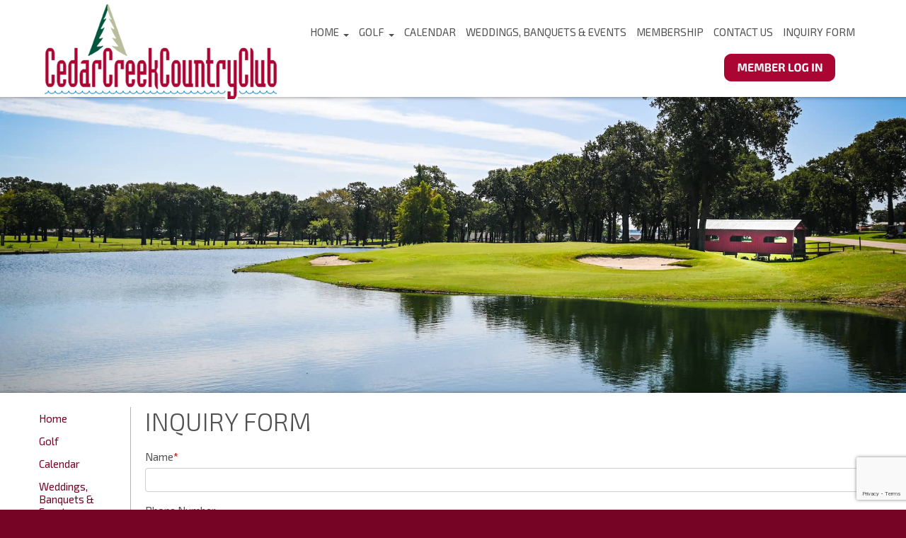

--- FILE ---
content_type: text/html;charset=UTF-8
request_url: https://cedarcreekcountryclub.com/index.cfm?ID=94
body_size: 7267
content:

	<!DOCTYPE html> 
	<html lang="en"><head>
    <meta http-equiv="content-type" content="text/html;charset=utf-8" />
    <meta http-equiv="X-UA-Compatible" content="IE=edge">
    <meta name="viewport" content="width=device-width, initial-scale=1">    
    
    
    <link href="https://secure.buzclubsoftware.com/MasterFiles_v6_sql_dev/js/bootstrap-3.3.2/css/bootstrap.min.css" rel="stylesheet">
    <!-- DataTables CSS -->
    <link href="https://cdn.datatables.net/1.10.13/css/jquery.dataTables.min.css" rel="stylesheet" type="text/css" />       
    <!-- DataTables Responsive CSS -->
    <link href="https://cdn.datatables.net/responsive/2.1.1/css/responsive.dataTables.min.css" rel="stylesheet">
	

    <!-- HTML5 shim and Respond.js for IE8 support of HTML5 elements and media queries -->
      <!--[if lt IE 9]>
        <script src="https://oss.maxcdn.com/html5shiv/3.7.2/html5shiv.min.js"></script>
        <script src="https://oss.maxcdn.com/respond/1.4.2/respond.min.js"></script>
      <![endif]-->

    <link href="https://maxcdn.bootstrapcdn.com/font-awesome/4.7.0/css/font-awesome.min.css" rel="stylesheet" integrity="sha384-wvfXpqpZZVQGK6TAh5PVlGOfQNHSoD2xbE+QkPxCAFlNEevoEH3Sl0sibVcOQVnN" crossorigin="anonymous">
<!-- debug Public--> 
	<title>Inquiry Form - Cedar Creek Country Club </title>
	
	<meta name="author" content="Buz Software - Private Club Management Software - www.buzsoftware.com">
	<meta name="keywords" content="">
	<meta name="description" content="">	
    
	<link rel="canonical" href="https://cedarcreekcountryclub.com/index.cfm?ID=94" />

    
    
    <link rel="apple-touch-icon" sizes="57x57" href="mob-icons/apple-icon-57x57.png">
    <link rel="apple-touch-icon" sizes="60x60" href="mob-icons/apple-icon-60x60.png">
    <link rel="apple-touch-icon" sizes="72x72" href="mob-icons/apple-icon-72x72.png">
    <link rel="apple-touch-icon" sizes="76x76" href="mob-icons/apple-icon-76x76.png">
    <link rel="apple-touch-icon" sizes="114x114" href="mob-icons/apple-icon-114x114.png">
    <link rel="apple-touch-icon" sizes="120x120" href="mob-icons/apple-icon-120x120.png">
    <link rel="apple-touch-icon" sizes="144x144" href="mob-icons/apple-icon-144x144.png">
    <link rel="apple-touch-icon" sizes="152x152" href="mob-icons/apple-icon-152x152.png">
    <link rel="apple-touch-icon" sizes="180x180" href="mob-icons/apple-icon-180x180.png">
    <link rel="icon" type="image/png" sizes="192x192"  href="mob-icons/android-icon-192x192.png">
    <link rel="icon" type="image/png" sizes="32x32" href="mob-icons/favicon-32x32.png">
    <link rel="icon" type="image/png" sizes="96x96" href="mob-icons/favicon-96x96.png">
    <link rel="icon" type="image/png" sizes="16x16" href="mob-icons/favicon-16x16.png">
    <meta name="msapplication-TileColor" content="#ffffff">
    <meta name="msapplication-TileImage" content="mob-icons/ms-icon-144x144.png">
    
	
	
    <script src='https://secure.buzclubsoftware.com/MasterFiles_v6_sql_dev/js/jquery/jquery-1.11.1.min.js' type='text/javascript'></script>
    
    
    
    	<link href="https://secure.buzclubsoftware.com/MasterFiles_v6_sql_dev/css/bootstrap_xxs.css" rel="stylesheet"> 
    
    	<script src='https://secure.buzclubsoftware.com/MasterFiles_v6_sql_dev/js/jquery-ui-1.11.1/jquery-ui.js' type='text/javascript'></script>
		<link href="https://secure.buzclubsoftware.com/MasterFiles_v6_sql_dev/js/jquery-ui-1.11.1/jquery-ui.css" rel="STYLESHEET" type="text/css">
		<link href="https://secure.buzclubsoftware.com/MasterFiles_v6_sql_dev/js/jquery-ui-1.11.1/jquery-ui.theme.css" rel="STYLESHEET" type="text/css">
    
    
    	
		<script src='https://secure.buzclubsoftware.com/MasterFiles_v6_sql_dev/js/include_common.js' type='text/javascript'></script>
	
		<link href="https://secure.buzclubsoftware.com/MasterFiles_v6_sql_dev/css/common.css" rel="STYLESHEET" type="text/css">	
		
		<link href="https://secure.buzclubsoftware.com/MasterFiles_v6_sql_dev/css/BUS_common.css" rel="STYLESHEET" type="text/css">
		<link href="https://secure.buzclubsoftware.com/MasterFiles_v6_sql_dev/css/BUS.css" rel="STYLESHEET" type="text/css">
        
    	
	<script type="text/javascript">
	(function(i,s,o,g,r,a,m){i['GoogleAnalyticsObject']=r;i[r]=i[r]||function(){
	(i[r].q=i[r].q||[]).push(arguments)},i[r].l=1*new Date();a=s.createElement(o),
	m=s.getElementsByTagName(o)[0];a.async=1;a.src=g;m.parentNode.insertBefore(a,m)
	})(window,document,'script','//www.google-analytics.com/analytics.js','ga');

	  ga('create', 'G-LRWGTC9W62', 'auto');
	  ga('send', 'pageview');		
	</script>	
<link href="styles/style_create_1.css" rel="STYLESHEET" type="text/css"> <link href="styles/style_custom_1.css" rel="STYLESHEET" type="text/css">  


</head>

<body id="wc_body" style="margin: 0px;" class="Body"  >
    
    
   
    
    
    
    <div class="outer-wrapper">
    <div class="inner-wrapper">
    
     
    
    
    
    
    
    
    <div class="header-wrapper">
    
	<table id="wc_header" width="100%" border="0" cellspacing="0" cellpadding="0" align="center">
		<tr>
			<td valign="TOP">
			
<div class="container-fluid">
<div class="top-wrapper">
<div class="top-photo">
<div class="top-bottom"></div>
</div>

<div class="top-body">
<div class="top-content">
<div class="menu2">Menu</div>

<div class="menunav"> 
	<link href="https://secure.buzclubsoftware.com/MasterFiles_v6_sql_dev/js/smartmenus/addons/bootstrap/jquery.smartmenus.bootstrap.css" rel="stylesheet">
    <!-- SmartMenus jQuery plugin -->
	<script type="text/javascript" src="https://secure.buzclubsoftware.com/MasterFiles_v6_sql_dev/js/smartmenus/jquery.smartmenus.js"></script>
	<!-- SmartMenus jQuery Bootstrap Addon -->
	<script type="text/javascript" src="https://secure.buzclubsoftware.com/MasterFiles_v6_sql_dev/js/smartmenus/addons/bootstrap/jquery.smartmenus.bootstrap.js"></script>


<style>

@media screen and (max-width: 640px) {
  .navbar-nav .sub-arrow, .navbar-nav .collapsible .sub-arrow {
border-top: 20px solid;
  border-right: 20px dashed transparent;
  border-bottom: 20px dashed transparent;
  border-left: 20px dashed transparent;
position:relative;
top: -10px;
float: right;
margin: 10px 10px 0 10px;
}


.nav>li {
  padding: 15px;
}


}

.navbar-nav ul a.has-submenu:hover {padding-right:30px;}

</style>


        <div class='navbar navbar-default' role='navigation'>
        	<div class='navbar-header'>
            <button class='navbar-toggle collapsed' data-target='.navbar-collapse' data-toggle='collapse' type='button'>
				<span class='sr-only'>Toggle navigation</span> 
    			<span class='icon-bar'> </span> 
		    	<span class='icon-bar'> </span> 
    			<span class='icon-bar'> </span>
	    	</button>
	        </div><div class='navbar-collapse collapse'>
            <ul id='bootstrap-menu' class='nav navbar-nav'><li  id='id_1'><a href='index.cfm?ID=1' target='' class=''>Home</a><ul class='dropdown-menu'><li  id='id_restaurant'><a href='restaurant' target='' class=''>Restaurant</a><ul class='dropdown-menu'><li id='id_dinner-reservations'><a href='dinner-reservations' target='' class=''>Dinner Reservations</a></li></ul></li></ul></li><li  id='id_golf'><a href='golf' target='' class=''>Golf</a><ul class='dropdown-menu'><li id='id_golf-course-info'><a href='golf-course-info' target='' class=''>Course Info</a></li><li id='id_134'><a href='index.cfm?ID=134' target='' class=''>Golf/Tournaments Schedule</a></li><li id='id_119'><a href='index.cfm?ID=119' target='' class=''>Junior Golf</a></li></ul></li><li id='id_calendar'><a href='calendar' target='' class=''>Calendar</a></li><li id='id_events'><a href='events' target='' class=''>Weddings, Banquets & Events</a></li><li id='id_membership'><a href='membership' target='' class=''>Membership</a></li><li id='id_74'><a href='index.cfm?ID=74' target='' class=''>Contact Us</a></li><li id='id_94'><a href='index.cfm?ID=94' target='' class=''>Inquiry Form</a></li></ul>
            </div></div>     
        

<script type="text/javascript">
$( document ).ready(function() {
	var $mainMenu = $('#bootstrap-menu').on('click', 'span.sub-arrow', function(e) {
		// toggle the sub menu on sub arrow click in collapsible mode
		var obj = $mainMenu.data('smartmenus');
		if (obj.isCollapsible()) {
			var $item = $(this).parent(),
				$sub = $item.parent().dataSM('sub'),
				subIsVisible = $sub.dataSM('shown-before') && $sub.is(':visible');
			$sub.dataSM('arrowClicked', true);
			obj.itemActivate($item);
			if (subIsVisible) {
				obj.menuHide($sub);
			}
			e.stopPropagation();
			e.preventDefault();
		}
	}).bind({
		// don't show the sub menu in collapsible mode unless the sub arrow is clicked
		'beforeshow.smapi': function(e, menu) {
			var obj = $mainMenu.data('smartmenus');
			if (obj.isCollapsible()) {
				var $menu = $(menu);
				if (!$menu.dataSM('arrowClicked')) {
					return false;
				}
				$menu.removeDataSM('arrowClicked');
			}
		},
		'show.smapi': function(e, menu) {
			$(menu).dataSM('parent-a').children('span.sub-arrow').text('-');
		},
		'hide.smapi': function(e, menu) {
			$(menu).dataSM('parent-a').children('span.sub-arrow').text('+');
		}
	});
});

</script>




</div>

<div class="top-logo"><a href="/home"><img alt="Cedar Creek Country Club Logo" border="0" height="140" src="/images/design/i_logo.png" style="border-width: 0px; border-style: solid;max-width:334px;" width="334" /></a></div>

<div class="top-login">




<div class="header-memberbox-inner">




<div class="member-box-area"><a href="/index.cfm?MMainpage=Yes"><img src="/images/design/login.png" alt="Member Login"  width="157" height="39" border="0" style="max-width:157px;"/></a></div>



</div>
</div>
</div>
</div>
</div>
</div>

<div id="fb-root"></div>

 <link href="/wc_templates/cedarcreek_styles.css" rel="stylesheet" type="text/css" />





<style type="text/css">

<!--
.top-photo{background: url(/images/design/img/img8.jpg) no-repeat center center;width:100%;height:420px;background-size:100% auto;position:absolute;left:0px;top:135px;}
.top-wrapper{height:555px;width:100%;position:relative;margin:auto;}

@media (max-width: 1024px) {
.top-photo{background: url(/images/design/img/img8.jpg) no-repeat center center;width:100%;height:350px;background-size:100% auto;position:absolute;left:0px;top:135px;}
.top-wrapper{height:485px;}
}

@media (max-width: 767px) {
.top-photo{background: url(/images/design/img/img8.jpg) no-repeat center center;width:100%;height:280px;background-size:100% auto;position:absolute;left:0px;top:95px;}
.top-wrapper{height:375px;}
}


@media (max-width: 600px) {
.top-photo{background: url(/images/design/img/img8.jpg) no-repeat center center;width:100%;height:200px;background-size:100% auto;position:absolute;left:0px;top:85px;}
.top-wrapper{height:285px;}
}



@media (max-width: 320px) {
.top-photo{background: url(/images/design/img/img8.jpg) no-repeat center center;width:100%;height:200px;background-size:auto 100%;position:absolute;left:0px;top:85px;}
}



-->
</style> 
			</td>
		</tr>
	</table>			

    </div>
    
    
    <div class="content-wrapper">
    <div class="sub-content-wrapper">
    <table id="wc_content" width="100%" border="0" cellspacing="0" cellpadding="0" align="center" background="">
        <tr>
            
            <td id="wc_leftside" class="wc_leftside" width="1" valign="TOP" background="https://secure.buzclubsoftware.com/MasterFiles_v6_sql_dev/images/blank.gif">
            


<table border="0" cellspacing="0" cellpadding="0" class="sm">
  
  <tr>
    
    <td valign="TOP"  class="smtbg"><p title="" class="submenutitle" id="submenutitle">Inquiry Form</p></td>
    
  </tr>

  <tr>
    <td valign="TOP" class="smbg">
    	
    	
      	<a href="index.cfm?ID=1" class="SNavBar" target="">Home</a>
      
      
    </td>
  </tr>

  <tr>
    <td valign="TOP" class="smbg">
    	
    	
      	<a href="golf" class="SNavBar" target="">Golf</a>
      
      
    </td>
  </tr>

  <tr>
    <td valign="TOP" class="smbg">
    	
    	
      	<a href="calendar" class="SNavBar" target="">Calendar</a>
      
      
    </td>
  </tr>

  <tr>
    <td valign="TOP" class="smbg">
    	
    	
      	<a href="events" class="SNavBar" target="">Weddings, Banquets & Events</a>
      
      
    </td>
  </tr>

  <tr>
    <td valign="TOP" class="smbg">
    	
    	
      	<a href="membership" class="SNavBar" target="">Membership</a>
      
      
    </td>
  </tr>

  <tr>
    <td valign="TOP" class="smbg">
    	
    	
      	<a href="index.cfm?ID=74" class="SNavBar" target="">Contact Us</a>
      
      
    </td>
  </tr>

  <tr>
    <td valign="TOP" class="smbg">
    	
    	
      	<a href="index.cfm?ID=94" class="SNavBar SNavBar-Active" target="">Inquiry Form</a>
      
      
    </td>
  </tr>

<tr>
  <td valign="TOP" class="smbg"><div class="smbbg">
    </div></td>
</tr>



</table>
<img src="https://secure.buzclubsoftware.com/MasterFiles_v6_sql_dev/images/blank.gif" width=1 height=1 border=0 alt="menubar"><br>
            </td>
            
            <td id="wc_middle" align="LEFT" valign="TOP" class="wc_middle"><div class="wc_middlecontent"><div class="wc_middlecontent_inner">
            
<h1> Inquiry Form </h1> 	
			 
            
            <div class="wrapper_page">		 
                <div class="wc-page-content"><p><!-- INTERNALFORM START --><!-- SHORTCODE_START formbuilder id='4' name='INQUIRY FORM' -->
	<script src='https://secure.buzclubsoftware.com/MasterFiles_v6_sql_dev/js/formBuilder/dist/form-render.min.js' type='text/javascript'></script>
<script src="https://www.google.com/recaptcha/api.js?render=6Ldfew8aAAAAAM1ex7-s1XwHy7A6j0idduNwnSEz"></script> 

<style>
.fb-DataVar-label {display:none;}
input:required {
    box-shadow: none !important;
}
</style>




<form id="fb-render"></form>
<div id="FormSaveResult"></div>

<script>
jQuery(function($) {
				
  
  grecaptcha.ready(function() {
	  grecaptcha.execute('6Ldfew8aAAAAAM1ex7-s1XwHy7A6j0idduNwnSEz', {action: 'create_comment'}).then(function(token) {
		  $('#fb-render').prepend('<input type="hidden" id="grecaptcharesponse" name="g-recaptcha-response" value="' + token + '">');
		  
	  });;
  });
  
						
  var fbRender = document.getElementById('fb-render'),
    formData = '[{"type":"text","required":true,"label":"Name","className":"form-control","name":"text-1658339820777","subtype":"text"},{"type":"text","label":"Phone Number","className":"form-control","name":"text-1658339827593","subtype":"text"},{"type":"text","label":"<div>Email Address</div>","className":"form-control","name":"text-1658339828795","subtype":"text"},{"type":"select","label":"Contact Reason&nbsp;","className":"form-control","name":"select-1658339842158","values":[{"label":"Membership","value":"Membership"},{"label":"Golf Tournament","value":"Golf Tournament"},{"label":"Wedding","value":"Wedding"},{"label":"Baby Shower","value":"Baby Shower"},{"label":"Club Meeting","value":"Club Meeting"},{"label":"Community Event","value":"Community Event"},{"label":"Anniversary ","value":"Anniversary"},{"label":"Reunion","value":"Reunion"},{"label":"Other","value":"Other"}]},{"type":"text","label":"<div>Preferred Date(s)</div>","className":"form-control","name":"text-1658339853662","subtype":"text"},{"type":"textarea","label":"<div>Briefly Describe Your Needs</div>","className":"form-control","name":"textarea-1658339857959","subtype":"textarea"},{"type":"button","subtype":"submit","label":"Submit","className":"btn-default btn","name":"button-1658339860176","style":"default"}]';

  var formRenderOpts = {
    formData: formData,
    dataType: 'json',
	
		
	
	  templates: {
		  MemberID: function(fieldData) { return { label: 'test', field: '<input type="text" class="form-control" name="' + fieldData.name + '" value="">' };},
		  MemberName: function(fieldData) { return { field: '<input type="text" class="form-control" name="' + fieldData.name + '" value="">' };}		  
	  },
	
  };

  var formRenderInstance = $(fbRender).formRender(formRenderOpts);
  
  console.log(formRenderInstance.userData);
  
  fbRender.addEventListener(
    "submit",
    () => {
		
		event.preventDefault();	
		
		var GToken = $('#grecaptcharesponse').val();
		
		//$('#FormSaveResult').html(formRenderInstance.userData);
		
		                 
          $.ajax({
              url : 'submaster.cfm?aPage=shortcodes/ajax_FormBuilder.cfm',
              type : 'POST',
			  dataType : 'json',
              data: { 
                  IDForm : 4,
				  FormUser : '',
				  grecaptcharesponse : GToken,
				  FormInfo : '3.149.228.147,Mozilla/5.0 (Macintosh; Intel Mac OS X 10_15_7) AppleWebKit/537.36 (KHTML like Gecko) Chrome/131.0.0.0 Safari/537.36; ClaudeBot/1.0; +claudebot@anthropic.com),94',
				  FormContent : JSON.stringify(formRenderInstance.userData)
			  },
              success: function(data){
				  if(data[1] == 0){
					  console.log('wrong captcha');
					  $('#FormSaveResult').html(data[0]);
				  } else if(data[2].length != 0){
						console.log(data);
					  window.location.replace(data[2]);
				} else {
					console.log('message');
					$('#FormSaveResult').html(data[0]);
				    $('#fb-render').delay(0).fadeOut(100);
				 }
					  
					
              },
				error: function(XMLHttpRequest, textStatus, errorThrown) {
				console.log(errorThrown);
				console.log(XMLHttpRequest);
				console.log(textStatus);
				}

          });	
		
																		  
  	});
});









</script>
<noscript>
         Your browser does not support JavaScript!
      </noscript>
 <!-- SHORTCODE_END --> <!-- INTERNALFORM END --></p>
 </div>
            </div>
			
        
    
            </div></div></td>
        
    </tr>
    
        <tr>
            <td id="wc_leftside_footer" class="wc_leftfooter" width="1" valign="bottom" background="https://secure.buzclubsoftware.com/MasterFiles_v6_sql_dev/images/blank.gif"><div class="wc_leftfooter_div">
            		
            </div></td>
            
            <td id="wc_middle_footer" align="center" valign="bottom" class="wc_middlefooter">		
            <p class="footertext" align="center">
				
			<br>Powered by <a href="http://www.buzsoftware.com" target="_blank" class="footerlinks">BUZ WebCommunicator</a>.
			Copyright &copy; 2000-2026.
		
		</p>
            </td>
            
        </tr>
    
    </table> 
    </div>
    </div>
    </div>
    <div class="footer_wrapper">
    
            <table id="wc_footer" width="100%" class="wc_footer" border="0" cellspacing="0" cellpadding="0" align="center" valign="TOP">
                <tr>
                    <td valign="TOP">
                    
<div class="container-fluid">
<div class="footer-body">


<div class="footer-content">



<div class="footer-main">

<div class="footer-address">18392 Country Club Dr.<br />
Kemp, TX 75143<br />
<a href="tel:903-498-6761">903.498.6761</a> - Main<br />
<a href="tel:903-498-8419">903.498.3722</a> - Restaurant & Bar<br />
<a href="tel:903-498-8419">903.498.8419</a> - Pro Shop<br />
<a href="mailto:membership@cedarcreekcountryclub.com" target="_blank">membership@cedarcreekcountryclub.com</a></div>

<div class="footer-links"><a href="/sitemap">Sitemap</a>    |  <a href="submaster.cfm?aPage=printer.cfm&ID=94" target="_blank">Printer Friendly</a> <br />
<a href="http://www.buzsoftware.com/" target="_blank">Powered by Buz Club Software for Private Clubs</a> ©2000- <script type="text/javascript">
        var today = new Date();
        var dd = today.getDate();
        var mm = today.getMonth()+1; //January is 0!
        
        var yyyy = today.getFullYear();
        if(dd<10){dd='0'+dd} if(mm<10){mm='0'+mm} today = yyyy;
        document.write(today);
             </script></div>
             
</div>

<div class="footer-sponsor"><script language="JavaScript">
<!--
    function random_imglink(){
    var myimages=new Array()
    //specify random images below. You can have as many as you wish. Just make new 'myimages[7]' or etc.
    myimages[1]="/images/design/sponsor/sponsor1.jpg" //Ad Images
    myimages[2]="/images/design/sponsor/sponsor2.jpg"
    myimages[3]="/images/design/sponsor/sponsor3.jpg"
    myimages[4]="/images/design/sponsor/sponsor4.jpg"

    //specify corresponding links below
    var imagelinks=new Array()
    imagelinks[1]="https://www.quicklane.com/" // Ad links
    imagelinks[2]="http://www.cedarcreeklakelife.com/"
    imagelinks[3]="https://www.homeinstead.com/"
    imagelinks[4]="http://www.stjamesonthelake.org/"

    var ry=Math.floor(Math.random()*myimages.length)
    if (ry==0)
    ry=1
    document.write('<a target="_blank" href='+'"'+imagelinks[ry]+'"'+'><img src="'+myimages[ry]+'" border=0></a>') // specifies link in new window
    }
    random_imglink()
    //-->
</script></div>


</div>
</div>
</div>


                    </td>
                </tr>
            </table>			
        
    
    </div></div>
    
    
    
    
    
    
            <script src="https://secure.buzclubsoftware.com/MasterFiles_v6_sql_dev/js/bootstrap-3.3.2/js/bootstrap.min.js"></script> 
            <script src="https://secure.buzclubsoftware.com/MasterFiles_v6_sql_dev/js/bootstrap-3.3.2/js/init.js"></script>
            
            <script type="text/javascript" src="https://cdn.datatables.net/1.10.13/js/jquery.dataTables.min.js"></script>
            <script type="text/javascript" src="https://cdn.datatables.net/responsive/2.1.1/js/dataTables.responsive.min.js"></script>
            
        
        
        <script type="text/javascript">
            $(function () {
                if( $().popover ) {
                    $('[data-toggle="popover"]').popover();
                }
            });
            
            $(document).ready(function() {
                $('#dataTables-raceresults').DataTable({
                    responsive: true,
                    paging: true,
                    stateSave: false,
                    "order": [[ 1, "desc" ]],
                    "search": {
                        "search": ""
                      }	
                });
           });
            
            
        </script>
    
    
   
    </body>
    
    </html>


--- FILE ---
content_type: text/html; charset=utf-8
request_url: https://www.google.com/recaptcha/api2/anchor?ar=1&k=6Ldfew8aAAAAAM1ex7-s1XwHy7A6j0idduNwnSEz&co=aHR0cHM6Ly9jZWRhcmNyZWVrY291bnRyeWNsdWIuY29tOjQ0Mw..&hl=en&v=PoyoqOPhxBO7pBk68S4YbpHZ&size=invisible&anchor-ms=20000&execute-ms=30000&cb=uwhz0jmo6rd4
body_size: 49958
content:
<!DOCTYPE HTML><html dir="ltr" lang="en"><head><meta http-equiv="Content-Type" content="text/html; charset=UTF-8">
<meta http-equiv="X-UA-Compatible" content="IE=edge">
<title>reCAPTCHA</title>
<style type="text/css">
/* cyrillic-ext */
@font-face {
  font-family: 'Roboto';
  font-style: normal;
  font-weight: 400;
  font-stretch: 100%;
  src: url(//fonts.gstatic.com/s/roboto/v48/KFO7CnqEu92Fr1ME7kSn66aGLdTylUAMa3GUBHMdazTgWw.woff2) format('woff2');
  unicode-range: U+0460-052F, U+1C80-1C8A, U+20B4, U+2DE0-2DFF, U+A640-A69F, U+FE2E-FE2F;
}
/* cyrillic */
@font-face {
  font-family: 'Roboto';
  font-style: normal;
  font-weight: 400;
  font-stretch: 100%;
  src: url(//fonts.gstatic.com/s/roboto/v48/KFO7CnqEu92Fr1ME7kSn66aGLdTylUAMa3iUBHMdazTgWw.woff2) format('woff2');
  unicode-range: U+0301, U+0400-045F, U+0490-0491, U+04B0-04B1, U+2116;
}
/* greek-ext */
@font-face {
  font-family: 'Roboto';
  font-style: normal;
  font-weight: 400;
  font-stretch: 100%;
  src: url(//fonts.gstatic.com/s/roboto/v48/KFO7CnqEu92Fr1ME7kSn66aGLdTylUAMa3CUBHMdazTgWw.woff2) format('woff2');
  unicode-range: U+1F00-1FFF;
}
/* greek */
@font-face {
  font-family: 'Roboto';
  font-style: normal;
  font-weight: 400;
  font-stretch: 100%;
  src: url(//fonts.gstatic.com/s/roboto/v48/KFO7CnqEu92Fr1ME7kSn66aGLdTylUAMa3-UBHMdazTgWw.woff2) format('woff2');
  unicode-range: U+0370-0377, U+037A-037F, U+0384-038A, U+038C, U+038E-03A1, U+03A3-03FF;
}
/* math */
@font-face {
  font-family: 'Roboto';
  font-style: normal;
  font-weight: 400;
  font-stretch: 100%;
  src: url(//fonts.gstatic.com/s/roboto/v48/KFO7CnqEu92Fr1ME7kSn66aGLdTylUAMawCUBHMdazTgWw.woff2) format('woff2');
  unicode-range: U+0302-0303, U+0305, U+0307-0308, U+0310, U+0312, U+0315, U+031A, U+0326-0327, U+032C, U+032F-0330, U+0332-0333, U+0338, U+033A, U+0346, U+034D, U+0391-03A1, U+03A3-03A9, U+03B1-03C9, U+03D1, U+03D5-03D6, U+03F0-03F1, U+03F4-03F5, U+2016-2017, U+2034-2038, U+203C, U+2040, U+2043, U+2047, U+2050, U+2057, U+205F, U+2070-2071, U+2074-208E, U+2090-209C, U+20D0-20DC, U+20E1, U+20E5-20EF, U+2100-2112, U+2114-2115, U+2117-2121, U+2123-214F, U+2190, U+2192, U+2194-21AE, U+21B0-21E5, U+21F1-21F2, U+21F4-2211, U+2213-2214, U+2216-22FF, U+2308-230B, U+2310, U+2319, U+231C-2321, U+2336-237A, U+237C, U+2395, U+239B-23B7, U+23D0, U+23DC-23E1, U+2474-2475, U+25AF, U+25B3, U+25B7, U+25BD, U+25C1, U+25CA, U+25CC, U+25FB, U+266D-266F, U+27C0-27FF, U+2900-2AFF, U+2B0E-2B11, U+2B30-2B4C, U+2BFE, U+3030, U+FF5B, U+FF5D, U+1D400-1D7FF, U+1EE00-1EEFF;
}
/* symbols */
@font-face {
  font-family: 'Roboto';
  font-style: normal;
  font-weight: 400;
  font-stretch: 100%;
  src: url(//fonts.gstatic.com/s/roboto/v48/KFO7CnqEu92Fr1ME7kSn66aGLdTylUAMaxKUBHMdazTgWw.woff2) format('woff2');
  unicode-range: U+0001-000C, U+000E-001F, U+007F-009F, U+20DD-20E0, U+20E2-20E4, U+2150-218F, U+2190, U+2192, U+2194-2199, U+21AF, U+21E6-21F0, U+21F3, U+2218-2219, U+2299, U+22C4-22C6, U+2300-243F, U+2440-244A, U+2460-24FF, U+25A0-27BF, U+2800-28FF, U+2921-2922, U+2981, U+29BF, U+29EB, U+2B00-2BFF, U+4DC0-4DFF, U+FFF9-FFFB, U+10140-1018E, U+10190-1019C, U+101A0, U+101D0-101FD, U+102E0-102FB, U+10E60-10E7E, U+1D2C0-1D2D3, U+1D2E0-1D37F, U+1F000-1F0FF, U+1F100-1F1AD, U+1F1E6-1F1FF, U+1F30D-1F30F, U+1F315, U+1F31C, U+1F31E, U+1F320-1F32C, U+1F336, U+1F378, U+1F37D, U+1F382, U+1F393-1F39F, U+1F3A7-1F3A8, U+1F3AC-1F3AF, U+1F3C2, U+1F3C4-1F3C6, U+1F3CA-1F3CE, U+1F3D4-1F3E0, U+1F3ED, U+1F3F1-1F3F3, U+1F3F5-1F3F7, U+1F408, U+1F415, U+1F41F, U+1F426, U+1F43F, U+1F441-1F442, U+1F444, U+1F446-1F449, U+1F44C-1F44E, U+1F453, U+1F46A, U+1F47D, U+1F4A3, U+1F4B0, U+1F4B3, U+1F4B9, U+1F4BB, U+1F4BF, U+1F4C8-1F4CB, U+1F4D6, U+1F4DA, U+1F4DF, U+1F4E3-1F4E6, U+1F4EA-1F4ED, U+1F4F7, U+1F4F9-1F4FB, U+1F4FD-1F4FE, U+1F503, U+1F507-1F50B, U+1F50D, U+1F512-1F513, U+1F53E-1F54A, U+1F54F-1F5FA, U+1F610, U+1F650-1F67F, U+1F687, U+1F68D, U+1F691, U+1F694, U+1F698, U+1F6AD, U+1F6B2, U+1F6B9-1F6BA, U+1F6BC, U+1F6C6-1F6CF, U+1F6D3-1F6D7, U+1F6E0-1F6EA, U+1F6F0-1F6F3, U+1F6F7-1F6FC, U+1F700-1F7FF, U+1F800-1F80B, U+1F810-1F847, U+1F850-1F859, U+1F860-1F887, U+1F890-1F8AD, U+1F8B0-1F8BB, U+1F8C0-1F8C1, U+1F900-1F90B, U+1F93B, U+1F946, U+1F984, U+1F996, U+1F9E9, U+1FA00-1FA6F, U+1FA70-1FA7C, U+1FA80-1FA89, U+1FA8F-1FAC6, U+1FACE-1FADC, U+1FADF-1FAE9, U+1FAF0-1FAF8, U+1FB00-1FBFF;
}
/* vietnamese */
@font-face {
  font-family: 'Roboto';
  font-style: normal;
  font-weight: 400;
  font-stretch: 100%;
  src: url(//fonts.gstatic.com/s/roboto/v48/KFO7CnqEu92Fr1ME7kSn66aGLdTylUAMa3OUBHMdazTgWw.woff2) format('woff2');
  unicode-range: U+0102-0103, U+0110-0111, U+0128-0129, U+0168-0169, U+01A0-01A1, U+01AF-01B0, U+0300-0301, U+0303-0304, U+0308-0309, U+0323, U+0329, U+1EA0-1EF9, U+20AB;
}
/* latin-ext */
@font-face {
  font-family: 'Roboto';
  font-style: normal;
  font-weight: 400;
  font-stretch: 100%;
  src: url(//fonts.gstatic.com/s/roboto/v48/KFO7CnqEu92Fr1ME7kSn66aGLdTylUAMa3KUBHMdazTgWw.woff2) format('woff2');
  unicode-range: U+0100-02BA, U+02BD-02C5, U+02C7-02CC, U+02CE-02D7, U+02DD-02FF, U+0304, U+0308, U+0329, U+1D00-1DBF, U+1E00-1E9F, U+1EF2-1EFF, U+2020, U+20A0-20AB, U+20AD-20C0, U+2113, U+2C60-2C7F, U+A720-A7FF;
}
/* latin */
@font-face {
  font-family: 'Roboto';
  font-style: normal;
  font-weight: 400;
  font-stretch: 100%;
  src: url(//fonts.gstatic.com/s/roboto/v48/KFO7CnqEu92Fr1ME7kSn66aGLdTylUAMa3yUBHMdazQ.woff2) format('woff2');
  unicode-range: U+0000-00FF, U+0131, U+0152-0153, U+02BB-02BC, U+02C6, U+02DA, U+02DC, U+0304, U+0308, U+0329, U+2000-206F, U+20AC, U+2122, U+2191, U+2193, U+2212, U+2215, U+FEFF, U+FFFD;
}
/* cyrillic-ext */
@font-face {
  font-family: 'Roboto';
  font-style: normal;
  font-weight: 500;
  font-stretch: 100%;
  src: url(//fonts.gstatic.com/s/roboto/v48/KFO7CnqEu92Fr1ME7kSn66aGLdTylUAMa3GUBHMdazTgWw.woff2) format('woff2');
  unicode-range: U+0460-052F, U+1C80-1C8A, U+20B4, U+2DE0-2DFF, U+A640-A69F, U+FE2E-FE2F;
}
/* cyrillic */
@font-face {
  font-family: 'Roboto';
  font-style: normal;
  font-weight: 500;
  font-stretch: 100%;
  src: url(//fonts.gstatic.com/s/roboto/v48/KFO7CnqEu92Fr1ME7kSn66aGLdTylUAMa3iUBHMdazTgWw.woff2) format('woff2');
  unicode-range: U+0301, U+0400-045F, U+0490-0491, U+04B0-04B1, U+2116;
}
/* greek-ext */
@font-face {
  font-family: 'Roboto';
  font-style: normal;
  font-weight: 500;
  font-stretch: 100%;
  src: url(//fonts.gstatic.com/s/roboto/v48/KFO7CnqEu92Fr1ME7kSn66aGLdTylUAMa3CUBHMdazTgWw.woff2) format('woff2');
  unicode-range: U+1F00-1FFF;
}
/* greek */
@font-face {
  font-family: 'Roboto';
  font-style: normal;
  font-weight: 500;
  font-stretch: 100%;
  src: url(//fonts.gstatic.com/s/roboto/v48/KFO7CnqEu92Fr1ME7kSn66aGLdTylUAMa3-UBHMdazTgWw.woff2) format('woff2');
  unicode-range: U+0370-0377, U+037A-037F, U+0384-038A, U+038C, U+038E-03A1, U+03A3-03FF;
}
/* math */
@font-face {
  font-family: 'Roboto';
  font-style: normal;
  font-weight: 500;
  font-stretch: 100%;
  src: url(//fonts.gstatic.com/s/roboto/v48/KFO7CnqEu92Fr1ME7kSn66aGLdTylUAMawCUBHMdazTgWw.woff2) format('woff2');
  unicode-range: U+0302-0303, U+0305, U+0307-0308, U+0310, U+0312, U+0315, U+031A, U+0326-0327, U+032C, U+032F-0330, U+0332-0333, U+0338, U+033A, U+0346, U+034D, U+0391-03A1, U+03A3-03A9, U+03B1-03C9, U+03D1, U+03D5-03D6, U+03F0-03F1, U+03F4-03F5, U+2016-2017, U+2034-2038, U+203C, U+2040, U+2043, U+2047, U+2050, U+2057, U+205F, U+2070-2071, U+2074-208E, U+2090-209C, U+20D0-20DC, U+20E1, U+20E5-20EF, U+2100-2112, U+2114-2115, U+2117-2121, U+2123-214F, U+2190, U+2192, U+2194-21AE, U+21B0-21E5, U+21F1-21F2, U+21F4-2211, U+2213-2214, U+2216-22FF, U+2308-230B, U+2310, U+2319, U+231C-2321, U+2336-237A, U+237C, U+2395, U+239B-23B7, U+23D0, U+23DC-23E1, U+2474-2475, U+25AF, U+25B3, U+25B7, U+25BD, U+25C1, U+25CA, U+25CC, U+25FB, U+266D-266F, U+27C0-27FF, U+2900-2AFF, U+2B0E-2B11, U+2B30-2B4C, U+2BFE, U+3030, U+FF5B, U+FF5D, U+1D400-1D7FF, U+1EE00-1EEFF;
}
/* symbols */
@font-face {
  font-family: 'Roboto';
  font-style: normal;
  font-weight: 500;
  font-stretch: 100%;
  src: url(//fonts.gstatic.com/s/roboto/v48/KFO7CnqEu92Fr1ME7kSn66aGLdTylUAMaxKUBHMdazTgWw.woff2) format('woff2');
  unicode-range: U+0001-000C, U+000E-001F, U+007F-009F, U+20DD-20E0, U+20E2-20E4, U+2150-218F, U+2190, U+2192, U+2194-2199, U+21AF, U+21E6-21F0, U+21F3, U+2218-2219, U+2299, U+22C4-22C6, U+2300-243F, U+2440-244A, U+2460-24FF, U+25A0-27BF, U+2800-28FF, U+2921-2922, U+2981, U+29BF, U+29EB, U+2B00-2BFF, U+4DC0-4DFF, U+FFF9-FFFB, U+10140-1018E, U+10190-1019C, U+101A0, U+101D0-101FD, U+102E0-102FB, U+10E60-10E7E, U+1D2C0-1D2D3, U+1D2E0-1D37F, U+1F000-1F0FF, U+1F100-1F1AD, U+1F1E6-1F1FF, U+1F30D-1F30F, U+1F315, U+1F31C, U+1F31E, U+1F320-1F32C, U+1F336, U+1F378, U+1F37D, U+1F382, U+1F393-1F39F, U+1F3A7-1F3A8, U+1F3AC-1F3AF, U+1F3C2, U+1F3C4-1F3C6, U+1F3CA-1F3CE, U+1F3D4-1F3E0, U+1F3ED, U+1F3F1-1F3F3, U+1F3F5-1F3F7, U+1F408, U+1F415, U+1F41F, U+1F426, U+1F43F, U+1F441-1F442, U+1F444, U+1F446-1F449, U+1F44C-1F44E, U+1F453, U+1F46A, U+1F47D, U+1F4A3, U+1F4B0, U+1F4B3, U+1F4B9, U+1F4BB, U+1F4BF, U+1F4C8-1F4CB, U+1F4D6, U+1F4DA, U+1F4DF, U+1F4E3-1F4E6, U+1F4EA-1F4ED, U+1F4F7, U+1F4F9-1F4FB, U+1F4FD-1F4FE, U+1F503, U+1F507-1F50B, U+1F50D, U+1F512-1F513, U+1F53E-1F54A, U+1F54F-1F5FA, U+1F610, U+1F650-1F67F, U+1F687, U+1F68D, U+1F691, U+1F694, U+1F698, U+1F6AD, U+1F6B2, U+1F6B9-1F6BA, U+1F6BC, U+1F6C6-1F6CF, U+1F6D3-1F6D7, U+1F6E0-1F6EA, U+1F6F0-1F6F3, U+1F6F7-1F6FC, U+1F700-1F7FF, U+1F800-1F80B, U+1F810-1F847, U+1F850-1F859, U+1F860-1F887, U+1F890-1F8AD, U+1F8B0-1F8BB, U+1F8C0-1F8C1, U+1F900-1F90B, U+1F93B, U+1F946, U+1F984, U+1F996, U+1F9E9, U+1FA00-1FA6F, U+1FA70-1FA7C, U+1FA80-1FA89, U+1FA8F-1FAC6, U+1FACE-1FADC, U+1FADF-1FAE9, U+1FAF0-1FAF8, U+1FB00-1FBFF;
}
/* vietnamese */
@font-face {
  font-family: 'Roboto';
  font-style: normal;
  font-weight: 500;
  font-stretch: 100%;
  src: url(//fonts.gstatic.com/s/roboto/v48/KFO7CnqEu92Fr1ME7kSn66aGLdTylUAMa3OUBHMdazTgWw.woff2) format('woff2');
  unicode-range: U+0102-0103, U+0110-0111, U+0128-0129, U+0168-0169, U+01A0-01A1, U+01AF-01B0, U+0300-0301, U+0303-0304, U+0308-0309, U+0323, U+0329, U+1EA0-1EF9, U+20AB;
}
/* latin-ext */
@font-face {
  font-family: 'Roboto';
  font-style: normal;
  font-weight: 500;
  font-stretch: 100%;
  src: url(//fonts.gstatic.com/s/roboto/v48/KFO7CnqEu92Fr1ME7kSn66aGLdTylUAMa3KUBHMdazTgWw.woff2) format('woff2');
  unicode-range: U+0100-02BA, U+02BD-02C5, U+02C7-02CC, U+02CE-02D7, U+02DD-02FF, U+0304, U+0308, U+0329, U+1D00-1DBF, U+1E00-1E9F, U+1EF2-1EFF, U+2020, U+20A0-20AB, U+20AD-20C0, U+2113, U+2C60-2C7F, U+A720-A7FF;
}
/* latin */
@font-face {
  font-family: 'Roboto';
  font-style: normal;
  font-weight: 500;
  font-stretch: 100%;
  src: url(//fonts.gstatic.com/s/roboto/v48/KFO7CnqEu92Fr1ME7kSn66aGLdTylUAMa3yUBHMdazQ.woff2) format('woff2');
  unicode-range: U+0000-00FF, U+0131, U+0152-0153, U+02BB-02BC, U+02C6, U+02DA, U+02DC, U+0304, U+0308, U+0329, U+2000-206F, U+20AC, U+2122, U+2191, U+2193, U+2212, U+2215, U+FEFF, U+FFFD;
}
/* cyrillic-ext */
@font-face {
  font-family: 'Roboto';
  font-style: normal;
  font-weight: 900;
  font-stretch: 100%;
  src: url(//fonts.gstatic.com/s/roboto/v48/KFO7CnqEu92Fr1ME7kSn66aGLdTylUAMa3GUBHMdazTgWw.woff2) format('woff2');
  unicode-range: U+0460-052F, U+1C80-1C8A, U+20B4, U+2DE0-2DFF, U+A640-A69F, U+FE2E-FE2F;
}
/* cyrillic */
@font-face {
  font-family: 'Roboto';
  font-style: normal;
  font-weight: 900;
  font-stretch: 100%;
  src: url(//fonts.gstatic.com/s/roboto/v48/KFO7CnqEu92Fr1ME7kSn66aGLdTylUAMa3iUBHMdazTgWw.woff2) format('woff2');
  unicode-range: U+0301, U+0400-045F, U+0490-0491, U+04B0-04B1, U+2116;
}
/* greek-ext */
@font-face {
  font-family: 'Roboto';
  font-style: normal;
  font-weight: 900;
  font-stretch: 100%;
  src: url(//fonts.gstatic.com/s/roboto/v48/KFO7CnqEu92Fr1ME7kSn66aGLdTylUAMa3CUBHMdazTgWw.woff2) format('woff2');
  unicode-range: U+1F00-1FFF;
}
/* greek */
@font-face {
  font-family: 'Roboto';
  font-style: normal;
  font-weight: 900;
  font-stretch: 100%;
  src: url(//fonts.gstatic.com/s/roboto/v48/KFO7CnqEu92Fr1ME7kSn66aGLdTylUAMa3-UBHMdazTgWw.woff2) format('woff2');
  unicode-range: U+0370-0377, U+037A-037F, U+0384-038A, U+038C, U+038E-03A1, U+03A3-03FF;
}
/* math */
@font-face {
  font-family: 'Roboto';
  font-style: normal;
  font-weight: 900;
  font-stretch: 100%;
  src: url(//fonts.gstatic.com/s/roboto/v48/KFO7CnqEu92Fr1ME7kSn66aGLdTylUAMawCUBHMdazTgWw.woff2) format('woff2');
  unicode-range: U+0302-0303, U+0305, U+0307-0308, U+0310, U+0312, U+0315, U+031A, U+0326-0327, U+032C, U+032F-0330, U+0332-0333, U+0338, U+033A, U+0346, U+034D, U+0391-03A1, U+03A3-03A9, U+03B1-03C9, U+03D1, U+03D5-03D6, U+03F0-03F1, U+03F4-03F5, U+2016-2017, U+2034-2038, U+203C, U+2040, U+2043, U+2047, U+2050, U+2057, U+205F, U+2070-2071, U+2074-208E, U+2090-209C, U+20D0-20DC, U+20E1, U+20E5-20EF, U+2100-2112, U+2114-2115, U+2117-2121, U+2123-214F, U+2190, U+2192, U+2194-21AE, U+21B0-21E5, U+21F1-21F2, U+21F4-2211, U+2213-2214, U+2216-22FF, U+2308-230B, U+2310, U+2319, U+231C-2321, U+2336-237A, U+237C, U+2395, U+239B-23B7, U+23D0, U+23DC-23E1, U+2474-2475, U+25AF, U+25B3, U+25B7, U+25BD, U+25C1, U+25CA, U+25CC, U+25FB, U+266D-266F, U+27C0-27FF, U+2900-2AFF, U+2B0E-2B11, U+2B30-2B4C, U+2BFE, U+3030, U+FF5B, U+FF5D, U+1D400-1D7FF, U+1EE00-1EEFF;
}
/* symbols */
@font-face {
  font-family: 'Roboto';
  font-style: normal;
  font-weight: 900;
  font-stretch: 100%;
  src: url(//fonts.gstatic.com/s/roboto/v48/KFO7CnqEu92Fr1ME7kSn66aGLdTylUAMaxKUBHMdazTgWw.woff2) format('woff2');
  unicode-range: U+0001-000C, U+000E-001F, U+007F-009F, U+20DD-20E0, U+20E2-20E4, U+2150-218F, U+2190, U+2192, U+2194-2199, U+21AF, U+21E6-21F0, U+21F3, U+2218-2219, U+2299, U+22C4-22C6, U+2300-243F, U+2440-244A, U+2460-24FF, U+25A0-27BF, U+2800-28FF, U+2921-2922, U+2981, U+29BF, U+29EB, U+2B00-2BFF, U+4DC0-4DFF, U+FFF9-FFFB, U+10140-1018E, U+10190-1019C, U+101A0, U+101D0-101FD, U+102E0-102FB, U+10E60-10E7E, U+1D2C0-1D2D3, U+1D2E0-1D37F, U+1F000-1F0FF, U+1F100-1F1AD, U+1F1E6-1F1FF, U+1F30D-1F30F, U+1F315, U+1F31C, U+1F31E, U+1F320-1F32C, U+1F336, U+1F378, U+1F37D, U+1F382, U+1F393-1F39F, U+1F3A7-1F3A8, U+1F3AC-1F3AF, U+1F3C2, U+1F3C4-1F3C6, U+1F3CA-1F3CE, U+1F3D4-1F3E0, U+1F3ED, U+1F3F1-1F3F3, U+1F3F5-1F3F7, U+1F408, U+1F415, U+1F41F, U+1F426, U+1F43F, U+1F441-1F442, U+1F444, U+1F446-1F449, U+1F44C-1F44E, U+1F453, U+1F46A, U+1F47D, U+1F4A3, U+1F4B0, U+1F4B3, U+1F4B9, U+1F4BB, U+1F4BF, U+1F4C8-1F4CB, U+1F4D6, U+1F4DA, U+1F4DF, U+1F4E3-1F4E6, U+1F4EA-1F4ED, U+1F4F7, U+1F4F9-1F4FB, U+1F4FD-1F4FE, U+1F503, U+1F507-1F50B, U+1F50D, U+1F512-1F513, U+1F53E-1F54A, U+1F54F-1F5FA, U+1F610, U+1F650-1F67F, U+1F687, U+1F68D, U+1F691, U+1F694, U+1F698, U+1F6AD, U+1F6B2, U+1F6B9-1F6BA, U+1F6BC, U+1F6C6-1F6CF, U+1F6D3-1F6D7, U+1F6E0-1F6EA, U+1F6F0-1F6F3, U+1F6F7-1F6FC, U+1F700-1F7FF, U+1F800-1F80B, U+1F810-1F847, U+1F850-1F859, U+1F860-1F887, U+1F890-1F8AD, U+1F8B0-1F8BB, U+1F8C0-1F8C1, U+1F900-1F90B, U+1F93B, U+1F946, U+1F984, U+1F996, U+1F9E9, U+1FA00-1FA6F, U+1FA70-1FA7C, U+1FA80-1FA89, U+1FA8F-1FAC6, U+1FACE-1FADC, U+1FADF-1FAE9, U+1FAF0-1FAF8, U+1FB00-1FBFF;
}
/* vietnamese */
@font-face {
  font-family: 'Roboto';
  font-style: normal;
  font-weight: 900;
  font-stretch: 100%;
  src: url(//fonts.gstatic.com/s/roboto/v48/KFO7CnqEu92Fr1ME7kSn66aGLdTylUAMa3OUBHMdazTgWw.woff2) format('woff2');
  unicode-range: U+0102-0103, U+0110-0111, U+0128-0129, U+0168-0169, U+01A0-01A1, U+01AF-01B0, U+0300-0301, U+0303-0304, U+0308-0309, U+0323, U+0329, U+1EA0-1EF9, U+20AB;
}
/* latin-ext */
@font-face {
  font-family: 'Roboto';
  font-style: normal;
  font-weight: 900;
  font-stretch: 100%;
  src: url(//fonts.gstatic.com/s/roboto/v48/KFO7CnqEu92Fr1ME7kSn66aGLdTylUAMa3KUBHMdazTgWw.woff2) format('woff2');
  unicode-range: U+0100-02BA, U+02BD-02C5, U+02C7-02CC, U+02CE-02D7, U+02DD-02FF, U+0304, U+0308, U+0329, U+1D00-1DBF, U+1E00-1E9F, U+1EF2-1EFF, U+2020, U+20A0-20AB, U+20AD-20C0, U+2113, U+2C60-2C7F, U+A720-A7FF;
}
/* latin */
@font-face {
  font-family: 'Roboto';
  font-style: normal;
  font-weight: 900;
  font-stretch: 100%;
  src: url(//fonts.gstatic.com/s/roboto/v48/KFO7CnqEu92Fr1ME7kSn66aGLdTylUAMa3yUBHMdazQ.woff2) format('woff2');
  unicode-range: U+0000-00FF, U+0131, U+0152-0153, U+02BB-02BC, U+02C6, U+02DA, U+02DC, U+0304, U+0308, U+0329, U+2000-206F, U+20AC, U+2122, U+2191, U+2193, U+2212, U+2215, U+FEFF, U+FFFD;
}

</style>
<link rel="stylesheet" type="text/css" href="https://www.gstatic.com/recaptcha/releases/PoyoqOPhxBO7pBk68S4YbpHZ/styles__ltr.css">
<script nonce="M4V47Pxg8XZ0aEkTpMLBRg" type="text/javascript">window['__recaptcha_api'] = 'https://www.google.com/recaptcha/api2/';</script>
<script type="text/javascript" src="https://www.gstatic.com/recaptcha/releases/PoyoqOPhxBO7pBk68S4YbpHZ/recaptcha__en.js" nonce="M4V47Pxg8XZ0aEkTpMLBRg">
      
    </script></head>
<body><div id="rc-anchor-alert" class="rc-anchor-alert"></div>
<input type="hidden" id="recaptcha-token" value="[base64]">
<script type="text/javascript" nonce="M4V47Pxg8XZ0aEkTpMLBRg">
      recaptcha.anchor.Main.init("[\x22ainput\x22,[\x22bgdata\x22,\x22\x22,\[base64]/[base64]/MjU1Ong/[base64]/[base64]/[base64]/[base64]/[base64]/[base64]/[base64]/[base64]/[base64]/[base64]/[base64]/[base64]/[base64]/[base64]/[base64]\\u003d\x22,\[base64]\\u003d\\u003d\x22,\x22cijCpMKtEgE/w7HDicKiwqFvQcKUw4clw7sowr04LCZyY8KIwoxJwozCvnfDu8KaCR7Cuj3DscKNwoBFaHJ0PzrCrcOtC8KzY8KuW8O5w5oDwrXDicOUMsOewqRGDMOZOWDDljd8wpjCrcORw40dw4bCr8KBwqkfdcKnTcKOHcK1dcOwCSXDjhxJw51swrrDhAV/wqnCvcKswrDDqBstUsOmw5c7dlknw6d1w71YFsKtd8KGw6vDoBk5YsKOFW7CtTALw6N9e2nCtcKWw6c3wqfCisKHG1cuwqhCeT91wq9SHcOAwodnfMOuwpXCpXNowoXDoMOcw50hdzhJJ8OJWw97wpFTHsKUw5nCh8KIw5AawqDDrXNgwqpAwoVZZy4YMMOBGF/[base64]/Ch8Oyw7E6b3dCLcKeEgfCjBHCknEBwp3DtMO5w4jDswnDkzBRFwtXSMK+wrU9EMOKw6NBwpJpHcKfwp/DssOLw4o7w7bCnxpBBS/CtcOow75fTcKvw4nDmsKTw7zCvj4vwoJWfjUrZl4Sw45Nwpd3w5pQEsK1H8Oew6LDvUh4DcOXw4vDnsOpJlFnw5PCp17DinHDrRHCtcKrZQZgO8OORMOIw4Zfw7LCokzClMOow5LCksOPw50yV3RKQsOZRi3CqMOlMSgow7sFwqHDjsOzw6HCt8Omwp/Cpzlbw5XCosKzwq9MwqHDjDhMwqPDqMKkw7RMwpsqNcKJE8Oww6/Dlk5LeTB3wq/[base64]/DqnDCqTsgw4DCjsKOPMKTwqcEw7NwwozChcOcbcO+FkzCmcKww47DlwzCt3LDucKcw6lwDsOnW00RR8K0K8KOBcKfLUYrHMKowpAPOGbChMKlecO6w58jwpsMZ3l9w59LwqnDlcKgf8KpwrQIw7/DmsK3wpHDnX8ORsKgwo3Dr0/DicO0w7MPwot5woTCjcObw5XCgyhqw4lbwoVdw7/[base64]/Dpm7CiwhKw47CrEE2wrvCscKqW8OgVMK0w7nCj1ZRZinDu0tnwpZCUyDCpzc+wqPCksKSe24ZwqZCwoJ/wpMiw4IGGMO4YsOnwoZWwoYkYEbDkGcQM8Oaw7HCqSFNw4YEwpfDpMOINcKNKcOYL24uwr4ewqDCjcOcTsKYKVVxNcOmOBDDiXbDmnLDg8K/aMO1w60KZcOtwovDtRs1wp3Ck8OQN8KNwpHCvSXDpHhawpF6w5c9wpxNwo8yw4d7c8KyZsKtw5/Dh8O7IsKkNxTDrjEZZMOzwrHDssO3w5R9S8OjT8KSwpbDu8O1fl9twoTCpQbDtcO3GsOEwrPCvxrCnTleZsOjESFNC8Ofw5RHw5YxwqDClMOqEAZ3w5TCtnnDoMK1bwZUw5fCmxDCtMO1wpLDm0fCnTMdF0HDr3dtIsK/w7vClEnDqMO+QHzCtxNvOktFUMKnQGHDp8O4wpFqwqU1w6VXNMK7wrrDs8Olwp3Dm17CimMFP8K3HMOXA2bCjMOUei13a8O1bkJRGm3Dl8OQwrHCsErDnsKQw488w58fw6EjwoYgSFnChcObG8KZEsO0HMKYQMK/w6F+w6pdfR8mUEAYw5jDjAXDomtfwrvCi8OYaQUlMRPDscK3NRVmF8K1MTfCj8KzAUAvwqZswq/[base64]/DpcOMw6E7SzPDk2MaCAwIPMOQJB/[base64]/IsKjNXDDq8OaSUMlDjp3XgXCt0gdcFx7R8KMw7PDocOnW8OiScOmC8KjUh0ieXxbw4vChsOtPh9Sw5zDoELCo8Ojw4TDvV/Cv145w5FEwrAjGMKuwp3ChkcnwpfDrkXCksKGd8OLw7QgDsKpfwBYIMKPw49JwrPDhTHDmMOqw57DlsK7wrUdw4LCrXPDscKjL8Kow4vCjcOzwrfCrXbCgAdmc2rCmisswrYvw5vCuD/DusOlw5XDrhkfLsKnw7rDisKtJ8O1w6Mxw63DmcO1w7PDssOiwqHDm8O6FDZ4Xx4xw5lXBMOcLcKeRQJ8Th9TwoHChsOywoIgwqnDsm5QwoMQwp7DozbCgBc/[base64]/Ch8KNw54hfTbDoMOQGWDCicOXM1gKbcK/[base64]/CpwQIwoZOw7jDjQrDghQqFcOkW8OIFQkywosIQMK6DsKjWUBvLlLDjh7DhGjCthbDocOMesOOw5fDilZkwoENBsKIEy/CpsOUw5Zwf1Nzw54bw4ZPNcKww5ZKKDHCigkgwoJHwpIWbGYpw5/Dg8O1c1HDqjnDu8K1ecKxDMOVPgxFLsKkw4rCnMK2wpZrQ8Kzw7dQFzwceHjDuMKKwqtWw7U1K8Kpw5MVExhdCQHCozlpwpLCgsKxw5bCn3pPwq8vMCvCmcKeeWh6wqrCtcKLXygLHjnDtsOKw7Q7w6rDksKbJGAzwrRvfsOPdsKWbgXDryo/w5F2w4DCvcKcFMODWUckw7bCqFR9w7/DpsOJwpHCoWN1Rg3CicKew49hCH5DGMKWGi1Gw6pTwroLc1LCtcO9IsO1woB/w6h8wp85w5FWwrw5w7HCmnXCtj0CBcOtBD4UI8KRIMK/S1LClig8c2VhOFkFAcOvwrtSw708wrzDp8O5MMKFJsOEw4TCgcOkX0nDl8KJw7bDhB8Gwr1pw6bCvcOgA8KxEsO4LBBCwo1rScKjMlYfwpTDnRjDqX5Jwrx5dhDDj8KcHU1LBgHDs8O2wpo5G8KWw5HCmsO3w77DjDsnYn/CusKOwpfDs3QvwoXDjcO5wroOw7jCrsKnwoPDsMOvFCAbwqDCumfDoBQewr/Ch8KHwqQaAMK7w492DcKOw7wCHcKJwpjCoMKpesOQA8K0w63DmGLDsMKVw7coacKMEMKaVMO5w53CuMO4PMO1dSjDpDkjw7pZw53DpcO7PcOlH8OkZ8ObEGgOYgzCrTjChsKaAG5xw4Y2w7/DpVxgOSrCnB96WsOELsOnw7XCusOQwp/CiDTCjFLDuk11w5vCii3CtcOuwqXDvgXDk8KVwq9Ww59TwroFwro8LnjCqxnDnSQlw7HCq315BcOdw6ZiwpQ5VcKNw7LClMKVAsK7wp7CpRvChCfDgXTDlMK7diMowrYsXF4Ow6PDpDBBRSDCjcK/[base64]/e2B1DG1aImnCpghkw6bDryTCh8K0w4jCrGdHO0Ugw5LDnXXCuMKqw41Aw7scw6DDkcKOwr1/VQfCksKYwo0rw4Rqwp7CtMKUw67CnGFxWRVcw5dROV4+UC3DisK8wp90SE9qR1Jlwo3Dgk3CrUzDojDDogPDtMKyXBZVw4zCoCV1w6LCrcOqJxnDqMOLfsKewpxJe8Ovw7NHa0PDtmzDjyHCl0xSw65Pw5M8AsKkw6c/w41XKBgFw63Cgm7DqmMdw5peazHCmMKxbA0JwqlxaMOVVMODwojDt8KTSWJiwoQEwpUlDcOiwpIMIMO7w69nb8KDwrVof8OuwqwkAsOoL8OVGMKWFsOSaMKxPQTCksKJw4xhwpTDkTvCrUPClsK9wowUSEQvMQfDh8OLwp/[base64]/Cm8Oyw54SwrLCkmXCqSHDtSd8ZF0xJsKWdcO/[base64]/w4HDq8K5aihXwqPDh8OEwrLCvFHDuC7CvHnCo8KdwpNSw64iwrLDnQrCgW9ewr0xNXHDqMKWYEPDtsKhbwXDtcOADcKWaTrCrcK2wrvCiUQcc8O5w4/ChBI3w4VTw7zDjhcbw70yVCsscMOkwrYDw54hw68IDUFXwr8xwoVnUWcqHcO5w6bDnHxuw5xFEzxMcXnDjMKyw61wIcKGdMO9N8O0eMOgwoHCq2k1w5vDg8OIBMKNw5AQEsK5W0FhOE1Tw7plwr1FZsOiKl3DvS8KKcOGw6/DrsKSw4QPIB3DhcObSkppF8KcwqrCgMKMw4XDhMKawqrDmMOHw7HCuUowdsKVwpZoJwwywr/[base64]/[base64]/[base64]/Dg8OrNMKmw4nDklXClMODc8KpwpUFOw/Do8KVOMO9wqBUwqdHw5FqN8KXcjJUwq5vwrYADMOmwp3CknQ9IcKsWAQaw4TDicOkwrEnw4oBw5MIwrbDlMKBTsOHEsO/wrd9wqTCj0jCpMO+HiJdQcOjCcKYaF9JClrDn8KZVMKlw4wXFcKmwpVhwp0KwoJsXMKKwr3CocOwwqkUJMK3YcOyTR/DgsKlwovDpcKZwrjCuXV4AsKbwp7CnGk7w6rDmMONHMOdw6bCgcOvEnFKwovCiDMTwr7Ct8KwY2wFUcO5FgfDuMOewrLDvw9BAcKlD3/[base64]/[base64]/[base64]/Dok3CgQUXw6LCinA8wpLChcKzaMKBFgFCwrTDocK+fBbDn8KNfGPDt3rCszrDhid1RMKVE8OCXcO5wpd7wqoSwrzDhsK3wqDCvzHCrMOOwoIRw4vDrEDDnXRpHhMuNBTCmcOHwqgfB8K7wqRnwq0Hwq4uXcKYw63ClMOOVBJmfsO9wpBuwo/DkgBCbcOyREfDgsKkOsKtJsOrw4tPw4xVQ8OaOsOmNsOIw4HDu8KCw6vCmMOmCS3CgsOiwrkGw4HDg3Fcwrxuwp/DvR4cwrHCr2dfwqDDs8KWZlEsRcOww4ZYaHHDk1jDtMK/wpMFw5PCgGHDpMK3w54pJFoRwp1VwrvCncKNVMO7wqjDtsK0wqwyw4TCssKHwoccFsO+wqI1w63DlAsVS1oBw4HDgSUXw4rCjMOkHsOvwr0ZOcO6I8K9wrcHwozCpcOHwrzDiUPDkgHDvHfDrAfCrcKYCljDi8KZwoZJYEHDtTbCgn3Dlg/Dpis+wo/[base64]/GV15MHgHwr/Ci2ZCAsOzwqPDu8KjewTCtMKnDGx3wrplFcO/wqbDo8OGw6xvLWs8wo5TX8OqUSnDvcOCwpQBw4vCj8OcWsKbT8O5LcKPKMKNw5DDhcO1wq7DriXCgsOjb8ONw6U4ECrDrgbCvsO8w6nCgMKUw53Cl0XChsO+wr0iV8K9ZcKNankWw4Nhw5QGPXMwEcO2BTfDpBbCv8O5VVDChDDDk30lEsOtwrTCm8Oyw6Z2w4g/w7xLWcOjcMKZVsKhwpMhZcKgwoANFwDCncKbRMKFwrfCpcOjPMKRJCjCrV1Bw6lvVSbCtS8+PMKJwqLDpTzDrhpUFMOdf07CqSzCgcOKa8OxwqjDnw8aHcOpHcKkwqwTwoDDuXfDuh1jw6zDuMKkbcOlAMOnw4lkw5sUe8OZBHd6w5I5BT/[base64]/EsOxwqwgI8OKw6g4woNXwr/CvcKmEMK5wpDDgMK2I8O4w5LDhsOWw5rDtE/[base64]/ChcK4w63ChMKmdWTDisKYwpDDu8O8Yn4Pw70lLhh6ZsOZOsORGsK0wplMw6hGBBMOwpzDvlJQwr8iw6jCtEwiwpbCnsOIwpbCpyRBUSFlUD/ClMOILDkTwp9nbsOKw59lScOJNMOFw6nDujrDicOuw6XCsSBkworDuifCn8K6fMKgw6LCihE6w4JFB8KCw6VIBQ/ChUNbcMKTwr3Cq8Oiw4LChF9twoxheHfDmS7DqXPCnMOtPzYVw5XCj8Oxw5vCvMOCw4jCjMOlHgnCrcKMw4PCqH8LwqDCg3zDn8OxJ8KSwr/CjsKIejDDsR3CvMKyFcKWwpPCp2pdw4rCvcO6w7h2AMKUL2TCtMK4THx2w4DCkhtGQsKUwqJYf8KEw7tVwpFKw74cwq8/XMKKw43CucK7wqjDt8KeKEDDjmbDsk7ChQxQwq/CpnQjZMKIw6hZY8K4FQQnARtTN8O7wq/Cm8KJwqfCl8KiYsKGSHMRaMKlYXUIwqXDi8ORw5rCm8Ojw5kvw4trOcO3wobDljbDqGY/w7xawph2wqbCukMxDEpbwoNbw63Cs8KdaEwgW8O7w4c8N29Fw7NXw7AmMn0pwq/Cn1fDqWgQZMKJcQ/Ct8O4MEhnFUXDtcO+wpPClwYoUcOhwr7CgyJQT3HDjg7Dh197wpVlCsK/w47CmcK/WjpMw6bDtz/CgDFRwr0Ew7zCm0gePRkxwpvCmsKNd8OdNjnCnGTDi8KlwpnDk391UsKGR1nDoCHCi8OYwohuGzHCnsK/[base64]/DrX/DrsOVw59ZTsKHdRAORsK4wrLChi/DusKvMMObw6jDk8OfwoU4bxzCrkXDtCMfw6V+wpHDq8K7w6/[base64]/DrTTDvcKcXcKsKm7Dk8KhwqZ0aVnDmDjDiMKdcwhvwp9+w6ROwpNdw63CusO/[base64]/EcKGw4UAX8K2SMKtTcKPSE05MsOwKn10YDjCkXjDohpkcMO4wrHDlcKtw5gYTi/Dl0Q/w7PDnCnCuwNKworDqMKsKhbDuxbCoMOQIEDDkFHCl8KybMOVG8Otwo7CucKOw4gHw5HCscKOdCzCvxbCu0vCqxdfw6fDkmwxbnVUH8KQdMOqwobDuMKVQcKcwq85d8O/[base64]/[base64]/DlCpdwq/CiXvCliTCm8Kgw7E3wrQ5GUptP8Oew7PDphY3wo3CuChPwrXCphI+w5sJw7wrw7cHwrfCmcOCIMK5wqVZZS5uw4zDmU/Cv8KaZk9sw5DCki8/[base64]/CkT7DsTjDu8KHbkd8wrnDjw/CvljCjR54M8KkRcKwBUzDucKKwobDvMKgOyLCmmk6KcOgOcOyw5Nbw5zCn8OWMsKGw6bCvT3CuEXCsl4KFMKCWDEPw53Cul94EMOzw6XCkF7DhX8Lwqlew7phGkHCshPDqE/[base64]/woESwqFdw7PDqgRGS8Kzw5XDl8OvTnxWQ8Klw5lSw7LCp0MYwpTDlsO0wrjCsMK5wqLCvsKqPsKEwqJewrgewpNbw5vCjB04w6zCkyrDnk/[base64]/CkgDDhcKVWQ41SsOHOwXDusOhwrbCtRPCh8KIAGFVw69gwqF5ayjCnA/Dm8Olw4QFw5bDk0zDmQhkwo7DkgZFDUcbwp5rwrrDncOuwq0Ow5VebcO0SGNcDRZYZlvCnsKDw5oTwqIVw7TDoMOpFsKcX8K6A0PCj3XDqcOpTwM/HnIBwqdNX2PCicK8VcKywrzCu3XCksKYwrzDjMKMwo7DvnrCicKzc13Dh8KCwr3Dj8K/w7HDvsOzEyHCu1rDrsOiw4rCl8OZYcKTwoDDtEpIFB4ba8OecUh6AMO2GMOvGUVqwq/ClMO8bMKsckc5w4PDhU0Kw50lB8KzwrTChHI2w7gMJcKHw4DCjcO7w7rCjcKXMsKmUiVEFXfDo8O2w6BIwqhsSAEqw4rDtnLDvsKVw4rDqsOIwoDCnMOUwrkoWMKPdCrCm2nDkMO/wqh4EcKMA1TCkgTCmcKNw6jDj8OeRDHCtcOSDCvCkC0SHsOsw7DDusKLwosfMWxVaUXChcKCw70YQ8O+GXbDp8KCaGbClcOPwqJgYsKPQMKnbcK4fcOOwoRPw5PCiiZVw7hYw6nCm0tfwojCqjk/[base64]/CgnzCvVnDiDpIOi8jOAUcTMOtwp10wqgFHmM3wqfCqDcQwq7DmnpJw5MZeXTDlk4Dw4/DlMKiw7F/SCfCn2TDqcOdNMKqwqvCnWM8PcKgwqbDosK3CE8mwpPCnsOfTcOXwojDij/Ckw46aMO7wqDDsMOOI8KAwrlawoYiDW3DsMKxJB9sFC/CjEXDi8Kkw5fCh8O4w7fCsMOvNMKYwqXDpT/[base64]/wovDiMK5SQxNw6fCn8Kswrw+KMOGw6HCoSvCvsO0w5wVw6TDoMKYwoDCu8KCw6nCg8Kuw7Ntwo/[base64]/w7TCvx4PCWttwr4SMMKsAcKfw4rCsmLCiUzClcOOTsOjGFlbVhNVw6rDjcODwrHDvhxYVi/[base64]/TBvDq8OETcOOw7PCkcOhd8Ohw5UoO8KkwpEJwrzCrcKTSW1dwrg2w71nwpk2w4DDo8KAfcKTwqJedSTClGxYw440VTcywqshw5XDtMO4wp/Dn8K/wrs6woFcElfDvcKNwojDlGnCmcO9Z8Ktw6bCnMKLUMKXDcOhSSvDu8Ova1/DscKUOMODQGTCr8OHScODw7dUWsKFw5TCk2xpwpE4eXE6wq3Dq3/DvcOowrHCgsKhCRtJw5bDvcOpwrXCvFnClC9qwrVQbcOPQcOWwpXCu8KcwqDCrnnCgMO7NcKQIsKNwobDsEVdK2RORMKEVsKlA8KJwoXCjcOdw5Miw75ow6HCuS0DwrPCrH/DkD/CsHzCtlwJw5bDrMKpF8K4wqlhOBkIwpfCosO9Nk/[base64]/CrVbDji4HwoYmEWLDoQjDvWYGIcOAw57DglzDuMOzHHx+w586Il9ew47DrcOMw5g8wqUnw7VlworDkwlORnbCoxYSQcK5RMKOwqfDmmDCljDDv3kEdsKkw758TCXDicOpwrrCrHXCjMOcw7bCinRdUXvDqwzDk8Owwp5zw4/CqkJwwrzDuxQgw4XDi29uM8KadsKmG8Kcwox5w5zDksO1GlbDpxbDqzDCvV7DlWjDgHrCkQ/[base64]/w5DCsMKQwrtEWcKjIi/CscOXJsK3esKgwpkJw5PCg0wLwoDDtFhew6zDi3VyXg/CiEfCt8KHwoPDqsO1wod5HDRJwrHCiMK6QsKzw7Bdwp3CtMOew6jCrsKUNsO9w4LCrUctwokBXQ0aw4EsRMOMdxN7w4YYwoLCmmQ5w5/Cp8KEHi4/BDzDmDLCjMOuw5fCn8K1wpxgK3Nhwq7DlCTCh8K5eWRNwoPCn8KGw5gfN3oJw6LDmGjCgMKewotzW8K0RMOcwo/Dr3PDkcO8wodcw4g9KsOYw70/bcK/w5rCt8Kcwq3CulvDmsKawrdrwq5JwolOQMONw5xSwrTCjiRUKWzDmsOYw7YMZjkfw6TCpDTClsKlw78EwqPDtznDuA94R2nCgVDCukA1PEzDvBXCisKCwqTCpsOWw7goWsK5QcODw6jCjj3Cvw7DnE3CnhjDv2DCg8Ozw6JTwrdpwrdSTh/Dl8OgwqDDu8K9wrrCk33DmMOBwqd9ICQWwoIkw4k3VAPDiMOywqsxw7VadhDCr8KDZsKnZHofwqpZFUrCmMKfwqvCucOdYlfDhAfCqsOQPsKaPcKJw4nCgsKfJXlJwpfCisK+IsK5Bh/Dj3vCvcORw41LB0HDhwvCjsOew4jDk2B8dcKJw6E6w6MPwpcUOT9FEk1Hw7/DrkQBUsKvwoZ7wqlewqXCkMKkw5/Dt1sdwpJRwqIcbkxQwp5SwoU6wp/[base64]/DhV4vd8KnwrTChsKYL8Opw7wNw5nCvEsHw6gYMsKPwpLCucKvHsOnZznDg2UKKjdkSHrCjRLCmsOuRlBMw6TDjVxtw6HDnMOMw4/Dp8ORKG3DuyzDrS/[base64]/[base64]/CryjDrMKYIsOfZSdySEXDgWttw5fDpcKewrnCicOwwqnCtiDCnn/[base64]/wrLDv8OPw7bDiyBYKMORWQ7DpMOBw7Yxwr/DmMOGGMObfyHDlVLCnjFowr7CkcKjwqUWLWcZYcOFGF7DqsKhwojDoFJRVcOwERrDrHtKw4vCucOFMjvDiy0GwpDCsDTDhzN1PBLCgAMdRAkvMsOXw4nDkg/[base64]/[base64]/[base64]/McOAw7TDkcKuZxTDoSvDrcOrwrQtXQ4Xw4QZwqBuw4fCvHjDqCQyJ8OZVzNQwrLCsS7Cn8OoM8KeDcO3RcKRw5XCk8OPw6FnDgdyw43DtcOmw6fDusKNw5EDO8K4VsOGw69YwofCgX/CusK9w7zCr17DsnljKxTDncKhwo0LwozDiBvDk8OpQsOUDMKwwr7Dv8O7w697wobCtz/[base64]/DikDDo8OOw5gIE2gNw6k5QWxnw65zRsO9Pk/[base64]/DgGB7wppMKzfDsQBBwpTDryLDrk8aYFkRw7rCl04nW8OSwrtXwrbDvxpYw4bChS0tbMOdQsOMO8OsAsO1UWzDlGt5w6fCkRTDkgtYGMKaw4kQw4/Dk8OrWMKPHDjDm8K3McOEV8O5w4jDsMKEbU9mVcOww6vCnzrCiGAqwrg3RMKQwqjChsOXByIudsO/w6bDnHkwccOyw4bCt3LCq8OUw4hcJyRjwoTCjkHCjMKSwqc+wrDDmMKUwq/[base64]/[base64]/Co8KXPcOWWcKvwoPDscOawqHDlsOLJgZnw6ZTw6gCN8OSWsOxYsOKw40cNcK9GHTCklfCj8Kuw6gia3LCnDzDg8K8aMOkb8OaH8K7w6NdP8OwdyxlHyLDk2XDhsKbw6Z/CXrDrTtoCQVoUFUxMMO9woLCk8OpU8O1ZUg1VWHCiMOtQ8OdKcKuwpo/[base64]/woLCtHcqL2FFw4rCnhHClzIjYGFEDMOVcMKjbmnCnMOePGsOfgTDlmfDsMOdw6A1wrzDuMKXwpchw5oZw6rCrQLDmMOGY2PCgGfCmEI8w6nDssK/w4tje8Kjw67CoX0bw6DCtMKuwpwPw4HChHlyLsOjbyHDjcKpGsKIw7oww79uPFPDscOZAT3DtjxqwogMEMOMwqPDrH7DksKTw4R8w4XDnSItwpEDw7nDpR/DrFzDusKxw4DCqTzCtcKywofCocOhwqEYw63DiFNBTRNLwqlQScKzYsKkF8Owwr9kSQrCpWfDrTTDsMKPCHzDicKgwqrCiycFw7/Cm8OvGSfCuGhOZcKgfh7CmGZKGEh3LsO5ZW83WQ/Dow3Dtm/[base64]/w4Qfw6M7D1wIBMK2woTCumjDgsOnXkHDvMKYc2tLwqVQw6A3csKINMKiw6s5wqrDqsOGw6Yawo5ywp0NAwrDiXrCm8KzBEwqw5zCpi3Dn8OCwp4Ac8KTw5bCsiIyYsKlfHLDrMOaDsOIw5wrwqAow5pzw4MMNMORXH8Iwqlkwp/[base64]/w6YiDEZ8w5EGWHjDjGfCuyvDgMO6w6vCmisGJVrCpCQ1w5LCr8OGbXlfFU7DsA0kdMKswpzCvErCsiPCosO8wqzDnBzClV7CnMKywoHDosOqesO9wqBGJGoaA2zChkfCvEVdw4/CucOPVAwePMOwwpPCgG/CmQJOwqzDiENzdsKdKXDCkyPDjcK5a8OWeD/Ch8OiX8KlE8Kfw4XDgjo/KSjDk11qwrlBwr3CsMKCQMKDTsKjIsOTw7LDp8OcwpR2w7Yqw7LDo3XClBsRXXRHw5s5w7XCvj9bCVseVhlkwospVX9TSMO7w5DCgwbCugINMcOIw5p8w4UsworDpMONwrtLJHXDssOrVHPCtVhWwo1Twq/CnMK/esKxw65Ew77CoVtWC8OWw67DnUvDkzHDscKEwo1lwo1MO3lOwoXDpcKgw5vCiiBpw4rDm8Kbw7R3cG02w6zCvkPDoztxw5vCiTLDqWQCw6/[base64]/[base64]/Cl8Kyw5jCm0tXSx8pwqDDlm1Qwopmw5ozKMO8WyrDuMK3fMO8wph6c8Ohw4zCoMK0WBTDicKcwrdLw6/CgcKhclsxVMOlw5bDhsKtw61lL19jST99wqnDq8K3wozDmcOATcOSe8KZwqnCg8OHCzVRwp84w7N+bAxlwr/ChWHClzt8KsOMw7pjYV8ywrzDo8K6XHjCqnBRR2BdaMKscsOSwoDDi8Otw5k/CcOTw7XDqcOEwq0XDEU3QcKqw4hvfMKRIArCtX/CtUMbWcOmw53DnHITcnsow7/DkFsgwrzDhTMVWWFHDsOjQW51w4rCrG3CrsKdZMK6w7vCuX5Qwoh+fjMDdiPCucOMwoFbw7TDocOJN3NlT8KaZSbClnbDvcKpMEBcNFPCgsKMAxNoWh0qw6ARw5/[base64]/w4zCiVFqw6TDnwHDlcKCJ8KYIlETwoTCosK9wrzDg8Ovw5rDscOqwrbDtcKpwqHDohDDpXwIw4BMwpXCkHTDvsKUJVg0aTl2w6BeIGs+woY/IMK2CydsCCrCqcK3wr3DpcK0wrYww4p3woJ+dW/DinzCkMOeeRRawq4Pd8OXcsKIwow4dcKlwpAow459BV89w4Ijw7cWe8OdI03DqC7CkA1Kw7/DhcK1w4fCh8K7w63DkwDCuUbDmsKEfsK/[base64]/DuSlXwoB/w6Vteh1GAsKtwpglDgPDnyfDk0Yqw554eTrCucOtAn7CuMKZdGHDrMKhwq8uUFcKTUEVCwrDn8Oiw5rChRvCgsOfS8Kcw70Qw4B1SsORwqZSwqjCtMK+DMKxw7BFwppmQcKBY8Oxw5gJcMKpJcOAw4plwpkDCHNCdhN4fcKlwqXDrgPCiFQvCTTDmcKCwo/Dt8OjwqzDs8KvMmcBw6wjG8O4LUTChcKxw5lMw6TCucOJU8Otwq3CkiA/[base64]/[base64]/PWAZD8KKK8Ozw7IEw4cFwp51asOzKsOKH8OKTV3CjHdGw4Rkw7LCtMK0dy0URcKLw7BrMlvDjinCvxfDtCEdAS/CqxQMVsKldsKATUjDhcKIwq3CmE3Du8Owwqd/TmgMwqxcwqDDvGdxw4jCh0MXL2fDnMKZAGdfw75Hw6Qawo3CnFFYwq7DrsK3Bi0VBFJ1w7gBwpHDkg01bMOLUycLw7jCvcOXRcO9EVfCvsO4CsK6wojDrsO5MDJ/[base64]/DhBE/N8KoEcOTdcK8wpoVw7YnwpPDnEpdYk/DnWA/w69fDQsXHsKvw63DoA8wYxPCgWrCv8OQG8OSw7/DhMOYXCUlOwp4Vy3Ds0XCs3vDhSc4w5VhwpV5wp8FDR8NIcOsW0UjwrdmAizDlsO0E0LDscO5DMKuN8O8wrTCoMOhw7gAw5QQwrdwTMKxesO/w6DDhsOtwpABW8KbwqNGwpfClsOOBMO4w6V1wrQIQUVtGCIowoDCq8KWQMKkw5gpw73DgsKEA8KQw7/CuwDCtC7DkgYiw5UAGMOLw7TDlcKDw6vDgAHDkQgyGsKPWyZFw4XDj8KqZsOOw6B3w6F1wqnDvXvDucODHMKPXUB1w7VHw6cVFGg+wowmw6HCgxk2w5t5fMOKwr7DoMO7wohjXsOhSVFiwq0qf8O2w7fDkCTDmEElPyl/wropwpfCu8KmwovDh8KYw7/DjcKrcMOlw7jDmGEeMMKwcMKmwp9Qw7PDrMOuUmbDt8OjGA/CscKhcMOBEgZxw7zCiCTDtnXCgMKgw63DhcOmLV5QfcOnwr9eGnxiwq3CtGYRScOJw7HCpsKERlLDuzU+dEbCu13Dj8Ojwo7DrDDCmsKdwrTCq1XCrmHDtVEqUcOPKWM9FHXDhyN9LklfwoXDosOeVXxpeyLCtcKYwoEpCh0eQx/Cq8OewoHCt8KEw5rCryvCpsOOw57DiAh5woPCgMK6wpXCscKVbXzDnsKBwrZvw6FgwoXDlMOgw4ZEw6prEgx7FcOjPB7DtWDCrMOSVMOOGcKcw7jDvMOgAMOBw5NyBcObM2zDvyNxw6Z7VMO6esKFbW1Gw51XMMKqJzPDlsKHJUnCg8KxAcOXbUDCugBISy/CpwrChVEbKMK1Xjwlw4bDnxbCgcO+wq4Fw7dGwoHDmcO2w6tddVvDkMOMwqjDi1DDicK0IMKkw5DDk17CggLCjMOqw4nCrWVEIcKmey7CqxfCrcKqw4bChwUwLUTCk0/DhMOpFMKyw73DvT7DvFHCmANIw5fCu8KpCG/[base64]/DcKUwp3Dl8Osw6EmwqE0w5hJGz5HPsOtwpRiLcK2wpzDoMKnw4deP8KnFBYIw5IEQcK4w7HDvy82w4zCsGMQw59GwrPDuMOawpvCr8Krw4/Dvn1Gwr3CgyABOybCkcKKw5g5LV5oI0fClx3CmH1iwpV+w6XCjF8ZwqvDsDjDqEbDlcKnfiXCplXDuQhicgnCs8KGcmBywqHDsl7DjDXDu3NnwoTDs8O0wq7Cg25bw5pwRcOyFsKww4fCmsK5DMK/d8Otw5fDosOlKsOqEsOFC8Ozw5nCgcKbw5xQwrzDuTsNwrpgwrwBw6oOwrjDuzvDujfDncOMwrnCvmAKwq3Do8OePG14wrjDmGTCjTHDpGXDqzJrwowTw5Umw7I0Nx1pBGdVIcOwH8OCwokVw7PCgXlFExY/w7TCpcO4B8O5WUAHwqXDtcKww5PDh8Oqwo4gw6PCl8OPC8KiwqLCgsOncgMGwpXCk3DCtiPCp0PCmSnCqF3Cr1kpZkM/[base64]/[base64]/Dp8KzCMKVRcKAwqdsKkkxwofDt8K/[base64]/[base64]/DpQ3DtR/DkMKtOUrDpyvClgHDrRtywrB0wqxrwr7DlzUCwqbCv31aw7TDvwzCrlnDgSnDscKfw4wGw73DrMKSShHCn3PDgjdPUVrCucOTw6vCpcOcL8Oew689wpDCmhwTw5nDp1tjQ8OVwprCuMKPR8K/wpgXw5/CjMOpF8KKw67CmxDChMO3EXBZTy1xw4HCtznClcKzwqJYwofClcK9wp/ChcKsw4cJCCYiwrxWwr9/JF4QTcKKIFbCkT1WSMOBwoQTw7FJwqfDvRvCrMKeHVjDlcK3wrI7w4cMRMKrwq/Cu0AuV8OWwqIYdHHCixtVw4LDuSTCk8KOBMKIKcKDGsOFw7AFwoPCvMOLIcO2wo7CvsOneXoRwrYhwqLDi8O9FsOwwrlJwpXDncKSwp0gQhvCtMKye8OUOsKsdW9/[base64]/ZsKCw6PDmMOKw61Tw6DDnMKSwrjDkSfCqz3Cq07CgMKNwovDuhnCisOHwqDDkMKPP3Ubw6lLw4hBasOWagPDl8K+VgDDhMOQeE/CtxbDvMKxLMOoQGkOwrLCknc6wrImwrMBwoXDong\\u003d\x22],null,[\x22conf\x22,null,\x226Ldfew8aAAAAAM1ex7-s1XwHy7A6j0idduNwnSEz\x22,0,null,null,null,0,[21,125,63,73,95,87,41,43,42,83,102,105,109,121],[1017145,478],0,null,null,null,null,0,null,0,null,700,1,null,0,\[base64]/76lBhnEnQkZnOKMAhnM8xEZ\x22,0,0,null,null,1,null,0,1,null,null,null,0],\x22https://cedarcreekcountryclub.com:443\x22,null,[3,1,1],null,null,null,1,3600,[\x22https://www.google.com/intl/en/policies/privacy/\x22,\x22https://www.google.com/intl/en/policies/terms/\x22],\x22NhgsQAsc5ygsaokU171G/UESs+bFvAQAg8Ghxm/lOyY\\u003d\x22,1,0,null,1,1769219609034,0,0,[20,61,157,6,21],null,[115,232,119,251],\x22RC-x88fk8ucD7puTA\x22,null,null,null,null,null,\x220dAFcWeA6FS9MkgHOKdIlReUgvfsX944PCDD3Td3UWRhQG06DOZke_rcpeXSnHaOvN9gyw7pfYOQuWPPHRidwOQt4m3VqaWe6REQ\x22,1769302409041]");
    </script></body></html>

--- FILE ---
content_type: text/css
request_url: https://cedarcreekcountryclub.com/styles/style_create_1.css
body_size: -210
content:

		P  {font-size : pt;font-family : Sans-serif;font-weight : Normal;font-style : Normal;color : ;line-height : pt;}
		.menutitle  {font-size : pt;font-family : Sans-serif;font-weight : Normal;font-style : Normal;color : ;line-height : pt;}
		.submenutitle  {font-size : pt;font-family : Sans-serif;font-weight : Normal;font-style : Normal;color : ;line-height : pt;}
		BODY  {font-size : pt;font-family : Sans-serif;font-weight : Normal;font-style : Normal;color : ;line-height : pt;}
		TABLE  {font-size : pt;font-family : Sans-serif;font-weight : Normal;font-style : Normal;color : ;line-height : pt;}
		A  {font-size : pt;font-family : Sans-serif;font-weight : Normal;font-style : Normal;color : ;text-decoration : None;}
		A:Hover  {font-size : pt;font-family : Sans-serif;font-weight : Normal;font-style : Normal;color : ;}
		a.NavBar  {font-size : pt;font-family : Sans-serif;font-weight : Normal;font-style : Normal;color : ;text-decoration : None;width : ;border-style : None;border-color : ;border-width : Thin;padding-top : px;padding-bottom : px;padding-right : px;padding-left : px;border-left-width : px;border-right-width : px;border-top-width : px;border-bottom-width : px;}
		a.NavBar:hover  {font-size : pt;font-family : Sans-serif;font-weight : Normal;font-style : Normal;color : ;width : ;border-style : None;border-color : ;border-width : Thin;padding-top : px;padding-bottom : px;padding-right : px;padding-left : px;border-left-width : px;border-right-width : px;border-top-width : px;border-bottom-width : px;}
		a.NNavBar  {font-size : pt;font-family : Sans-serif;font-weight : Normal;font-style : Normal;color : ;text-decoration : None;}
		a.NNavBar:hover  {font-size : pt;font-family : Sans-serif;font-weight : Normal;font-style : Normal;color : ;}
		a.sNavBar  {font-size : pt;font-family : Sans-serif;font-weight : Normal;font-style : Normal;color : ;text-decoration : None;width : ;border-style : None;border-color : ;border-width : Thin;padding-top : px;padding-bottom : px;padding-right : px;padding-left : px;border-left-width : px;border-right-width : px;border-top-width : px;border-bottom-width : px;}
		a.sNavBar:hover  {font-size : pt;font-family : Sans-serif;font-weight : Normal;font-style : Normal;color : ;text-decoration : None;width : ;border-style : None;border-color : ;border-width : Thin;padding-top : px;padding-bottom : px;padding-right : px;padding-left : px;border-left-width : px;border-right-width : px;border-top-width : px;border-bottom-width : px;}
		a.sNNavBar  {font-size : pt;font-family : Sans-serif;font-weight : Normal;font-style : Normal;color : ;text-decoration : None;}
		a.sNNavBar:hover  {font-size : pt;font-family : Sans-serif;font-weight : Normal;font-style : Normal;color : ;text-decoration : None;}
		td.smtbg {background-color:}
		td.smbg {background-color:}	
		

--- FILE ---
content_type: text/css
request_url: https://cedarcreekcountryclub.com/styles/style_custom_1.css
body_size: -471
content:
p {
font-size: 16px !important;
} 

#wc_photos img {border: 0px !important; padding:5px;}     

--- FILE ---
content_type: text/css
request_url: https://cedarcreekcountryclub.com/wc_templates/cedarcreek_styles.css
body_size: 3364
content:
@import url(https://fonts.googleapis.com/css?family=Exo+2:400,300,500,600,300italic,400italic,500italic,600italic);


/* MAIN */
Body{margin: 0px;padding: 0px;background: #ffffff;width:100%}
#wc_body{background: #760424;margin: 0px;padding: 0px;width:100%}
body,p,div,span,table,td,a, a:hover, a:visited {font-family: 'Exo 2', sans-serif;}
.wrapper-status,.statbar-div,.statbar_full,.statbar, .statbar td{width:100%;background: #ffffff;position:relative;}
.wc_middle{}
.outer-wrapper{width:100%}
.inner-wrapper{width:100%;}
.header-wrapper, .content-wrapper {background:#ffffff;width:100%; max-width:100%;}
.wc_leftside{width:150px;padding-right:20px;}
.wc_middlefooter, .wc_leftfooter{height:0px;display:none;}
.CalTable td, .CalTable{padding:0px;}
.content-wrapper{padding:20px 10px;}

/* HEADER */
#wc_header{width:100%;height:auto;}
.top-body{background:url(/images/design/i_top.png) repeat-x left top;height:145px;width:100%;position:absolute;top:0px;left:0px;}
.top-bottom{background: url(/images/design/i_header_bottom.png) repeat-x left bottom;width:100%;position:absolute;left:0px;bottom:0px;height:8px;}
.top-header{height:auto;width:100%;position:absolute;left:0px;top:0px;text-align:center;}
.top-content{height: auto;max-width: 1170px;width:100%;position: relative;top: 0px;margin: auto;}
.top-logo{position: absolute;height: 140px;width: 334px;left:5px;top: 3px;z-index:50;}
.menunav{position: absolute;height: 20px;width:100%;right:0px;top:20px;text-align:right;z-index:40;}
.top-login{width:auto;position:absolute;height: 110px;top: 5px;text-align:right;right:15px;}

.menu2{position: absolute;right: 50px;top: 61px;text-transform: uppercase;width:100%;text-align:right;visibility:hidden;display:none;}




/* FOOTER */
.footer_wrapper{width: 100%;text-align:center;}
.wc_footer{}
.footer-body{background:#760424;text-align:center;position:relative;padding:15px 10px;width:100%;height:auto;}
.footer-content{width:100%;max-width:1170px;text-align:left;margin:auto;}
.footer-address{height:auto;width:300px;float:left;}
.footer-links{height:auto;width:300px;float:left;}
.footer-sponsor{height:143px;width:200px;float:right;margin-bottom:20px;margin-top:10px;}
.footer-main{width:620px;height:auto;float:left;}




/* TEXT */
p,td,li,div{font: 15px  'Exo 2', sans-serif;line-height: 150%;color:#515151;font-weight:normal;}
h4{font: 18px  'Exo 2', sans-serif;line-height: 160%;color:#515151;}
h3{font: 20px  'Exo 2', sans-serif;line-height: 160%;color:#515151;}
h2{text-transform: uppercase;font-family:  'Exo 2', sans-serif;font-size: 24px;line-height:160%;color:#515151;}
h1{text-transform: uppercase;font-family:'Exo 2', serif;font-size: 36px;text-transform: uppercase;color:#515151;text-align:left;font-weight:300;margin-top:0px;margin-bottom:20px;} 
.footertext,.footertext a,.footertext a:hover{display:none;}
a{font-family: 'Exo 2', sans-serif;color: #760424;text-decoration: none;font-weight:normal;}
a:hover{font-family: 'Exo 2', sans-serif;color: #7b7b7b;text-decoration: none;font-weight:normal;}

.footer-content div,.footer-content a:hover{color: #ffffff;font-size: 13px;line-height:24px;}
.footer-content a{color: #ecebeb;font-size: 13px;line-height:24px;}




.CalText{font-size:12px;line-height:14px;font-family:  'Exo 2', sans-serif;margin-bottom:5px;margin-left:3px;}     




/* EXTRA */
.forums{}
.FileTable{}
.FileTable td{padding:0px 5px;}
.FileEvenRow td{padding-top:10px;}
.news_searchform{display:none;}
.news_table td{padding-right:5px;  vertical-align: top;}
.news_title{font-family: 'Exo 2', sans-serif;color: #515151;text-decoration: none;}

.rss{font-style:italic;}

.wrapper_userinfo, #UserTabs{}

.table-padding td{padding: 5px;}
.bus-SearchTable td, .bus-Table td {background: none;}
.FilterForm, td.BUSEvenRow, td.BUSOddRow, th.BUS, .divider, .TableHeader, .bus-SearchTable  {background: none;border:none;}

blockquote {border-width: 0px;}
.t_padding td{padding:5px;}

.bus-Category{font-size:14px;}
.bus-SubCategory{font-size:13px;}


/* LOGIN */
.header-memberbox-inner, .header-memberbox-inner p,.header-memberbox-inner div{z-index: 10;line-height:16px;text-align:right;font-size: 13px;float: right;vertical-align: middle;}
.header-memberbox-inner{z-index:60;}
.header-memberbox-inner a:hover{}
.member-box-area{position:absolute;bottom:0px;right:30px;z-index:60;}
.welcome{}


/* SUBMENU */
.submenutitle {display: none;}
.SNavBar{line-height: 120%;text-decoration: none;font-weight:normal;display:block;}
.smbg{padding:7px 10px 7px 0px;}
table.sm{border-right:#b2b3b3 solid 1px;width:130px;}
.wc_leftside{padding-top:0px;}



/* Responsive Header and Content areas */

.container-fluid {padding-right: 0px;padding-left: 0px;}
.outer-wrapper {}
.inner-wrapper { }
.header-wrapper, .content-wrapper{max-width:100%; min-width:320px; margin:auto; width:100%;} 
#wc_content{max-width:1170px; min-width:320px; margin:auto;} 
.wc-page-content img {width: 100%;height: auto;}

.row{margin:0px !important;}





/* MENU */

.navbar .navbar-nav {display: inline-block;float: none;}

.navbar .navbar-collapse {text-align: right;}

.navbar-default {background: none;filter: none;border: none;-webkit-box-shadow: none;box-shadow: none;}

.navbar {margin-bottom: 0px;z-index: 50;}

.navbar-default a,.navbar-default .navbar-nav>li>a{background:none;filter:none;background-repeat:none;-webkit-box-shadow:none;box-shadow:none;font-size:15px;
text-decoration: none;text-transform: uppercase;font-weight:normal;color: #515151;}

.navbar-default .navbar-nav>li>a:hover, .navbar-default a:hover,.navbar-default .navbar-nav>.open>a, .navbar-default .navbar-nav>.open>a:focus, 
.navbar-default .navbar-nav>.open>a:hover,.navbar-default a:hover,.navbar-default .navbar-nav>.open>a, .navbar-default .navbar-nav>.open>a:focus, 
.navbar-default .navbar-nav>.open>a:hover {font-weight:normal;background:none;filter:none;background-repeat:none;-webkit-box-shadow:none;box-shadow:none;
font-size:15px;text-decoration: none;text-transform: uppercase;color:#8e8e8e;}

.dropdown-menu  {color:none;
background: url(/images/design/menu.png) repeat;border-radius: 0px;font-weight:normal;}

.dropdown-menu a:hover {font-weight:normal;}

.navbar-nav ul a{text-transform: capitalize;font-size:14px;color:#515151;}

.navbar-nav .collapsible ul .dropdown-menu > li > a:hover,.navbar-nav ul a:hover,.navbar-default .navbar-nav ul>.open>a,.navbar-default .navbar-nav ul>.open>a:focus,
.navbar-default .navbar-default ul>.open>a:hover {background-color:none;text-transform: capitalize;font-size:14px;color:#8e8e8e;}

.navbar-collapse.collapse.in a:hover{color:#8e8e8e;}

.dropdown.open.collapsible a.has-submenu.highlighted, .dropdown.open.collapsible a.has-submenu,.navbar-collapse.collapse.in a{color:#515151;}

.dropdown.open.collapsible a.has-submenu:hover{color:#8e8e8e;}

.navbar.navbar-default a, .navbar.navbar-default a:hover{padding-left:12px;padding-right:2px;}

.navbar-nav .sub-arrow, .navbar-nav .collapsible .sub-arrow { position: static; margin-top: 10px; margin-right: 0; margin-left: 6px; display: inline-block; width: 0; height: 0; overflow: hidden;}





 
/* Changes to styles for media widths  */



@media (max-width: 1024px) {


}




@media (max-width: 855px) {


.footer-main{width:320px;height:auto;float:left;}
}




@media (max-width: 767px) {

.wc_leftside .sm {display:none;}
.wc_leftside {width:0%;min-width:0px;padding:0px;width:0px;}
.container {width: 100%;}

.content-wrapper{padding:15px 10px 15px 10px;}
h1{font-size: 24px;}

/* HEADER */

.top-body{background:url(/images/design/i_top.png) repeat-x left -40px;height:105px;}
.top-logo{position: absolute;height: 100px;width: auto;left:5px;top: 2px;}
.top-logo img{position: absolute;height: 100px;width: auto;left:0px;top: 0px;}
.menunav{position: absolute;height: 20px;width:100%;right:0px;top:50px;text-align:right;}
.top-login{width:auto;position:absolute;height: 50px;top: 5px;text-align:right;right:15px;}

.menu2{visibility:visible; display:inline;}
.member-box-area{position:absolute;top:0px;right:0px;}


.navbar-header{}

.navbar .navbar-nav {display: inline-block;   float: right;width:100%;margin:0px !important;}

.navbar .navbar-collapse { text-align: left;}

.navbar-toggle {margin-top: 7px;margin-bottom: 2px;margin-right:0px;right:5px;float:right;}

.navbar-default .navbar-toggle .icon-bar{background-color:#ffffff;}

.navbar-default .navbar-collapse, .navbar-default .navbar-form {background: url(/images/design/menu.png) repeat;border: 1px solid #eaeaea;}

.navbar-default .navbar-toggle { border: none;}

.navbar-nav>li>a {padding:0px;padding-top: 0px;padding-bottom: 0px;}

.navbar-default a{background:none;filter:none;background-repeat:none;-webkit-box-shadow:none;box-shadow:none;font-size:15px;
text-decoration: none;text-transform: uppercase;text-align:left;color:#353434;line-height:20px;}

.navbar-default a:hover,.navbar-default .navbar-nav>.open>a, .navbar-default .navbar-nav>.open>a:focus, .navbar-default .navbar-nav>.open>a:hover {
background:none;filter:none;background-repeat:none;-webkit-box-shadow:none;box-shadow:none;font-size:15px;text-decoration: none;
text-transform: uppercase;text-align:left;color:#6e6d6d;line-height:20px;}
	
.open>.dropdown-menu{background:none;}

.nav>li { padding: 10px !important;}

.navbar-default .navbar-toggle .icon-bar {background-color:#000000;}

.navbar-nav .sub-arrow, .navbar-default .navbar-nav .sub-arrow, .navbar-nav .collapsible .sub-arrow, .navbar-nav open>collapsible .sub-arrow, .navbar-nav .collapsible .has-submenu.highlighted .sub-arrow, .navbar-nav .collapsible .has-submenu .sub-arrow { border-top: 15px solid; border-right: 15px dashed transparent; border-bottom: 15px dashed transparent; border-left: 15px dashed transparent; position:relative;top: 0px;float: right;margin: 5px -20px 0 10px;}

}



@media (max-width: 600px) {
.welcome{display:none;}

p,td,li,div{font: 14px  'Exo 2', sans-serif;line-height: 150%;color:#515151;font-weight:normal;}
h4{font: 16px  'Exo 2', sans-serif;line-height: 160%;color:#515151;}
h3{font: 18px  'Exo 2', sans-serif;line-height: 160%;color:#515151;}
h2{text-transform: uppercase;font-family:  'Exo 2', sans-serif;font-size: 20px;line-height:160%;color:#515151;}
h1{font-size:24px;}


/* HEADER */

.top-body{background:url(/images/design/i_top.png) repeat-x left -50px;height:95px;}
.top-logo{position: absolute;height: 90px;width: auto;left:5px;top: 2px;}
.top-logo img{position: absolute;height: 90px;width: auto;left:0px;top: 0px;}
.menunav{position: absolute;height: 20px;width:100%;right:0px;top:45px;text-align:right;}
.top-login{width:auto;position:absolute;height: 40px;top: 5px;text-align:right;right:15px;}
.member-box-area{position:absolute;top:0px;right:0px;}
.menu2{top: 56px;}




.member-box-area{width:auto;height:28px;}
.member-box-area img{width:auto;height:28px;position:absolute;right:0px;top:0px;}
.header-memberbox-inner, .header-memberbox-inner p,.header-memberbox-inner div{font-size:13px;}
}





@media (max-width: 567px) {
#BUSrecent{display:none;}
.footer-sponsor{float:left;}
}






@media (max-width: 400px) {

h1{font-size:24px;}
.menu2{visibility:hidden;display:none;}

}





/*
	Supersized - Fullscreen Slideshow jQuery Plugin
	Version 3.1.3
	www.buildinternet.com/project/supersized
	
	By Sam Dunn / One Mighty Roar (www.onemightyroar.com)
	Released under MIT License / GPL License
*/


	
	
	
	#supersized { position:fixed; left:0; top:0; overflow:hidden; z-index:-999; height:100%; width:100%; }
#supersized img{ width:auto;max-width:1000%; height:auto; position:relative; display:none; outline:none; border:none; }
	#supersized.speed img { -ms-interpolation-mode:nearest-neighbor; image-rendering: -moz-crisp-edges; }	/*Speed*/
	#supersized.quality img { -ms-interpolation-mode:bicubic; image-rendering: optimizeQuality; }	/*Quality*/

#supersized a { z-index:-30; position:absolute; overflow:hidden; top:0; left:0; width:100%; height:100%; background:#111;}

	#supersized a.prevslide { z-index:-20; }
	#supersized a.activeslide { z-index:-10; }
	#supersized a.prevslide img, #supersized a.activeslide img{ display:inline; }
                                                                                        
  

--- FILE ---
content_type: application/javascript
request_url: https://secure.buzclubsoftware.com/MasterFiles_v6_sql_dev/js/include_common.js
body_size: 2116
content:
/* This is the various JS scripts required throughout the software */
/* Admin Menu */
function adminmenushow() {
document.getElementById('AD1').style.visibility = "visible";
}
function adminmenuhide() {
document.getElementById('AD1').style.visibility = "hidden";
}
var newwindow;
function adminwindow(url) {
 newwindow=window.open(url,'adminwindow','height=600,scrollbars=yes,resizable=yes,toolbar=yes');
 if (window.focus) {newwindow.focus()}
}
function ccwindow(url) {
 newwindow=window.open(url,'ccwindow','height=600,scrollbars=yes,resizable=yes,toolbar=yes');
 if (window.focus) {newwindow.focus()}
}
function ccwindow_tab(url)
{
 newwindow=window.open(url,'_blank');
 if (window.focus) {newwindow.focus()}
}
function regwindow(url) {
 newwindow=window.open(url,'regwindow','width=780,height=600,scrollbars=yes,resizable=yes,toolbar=yes');
 if (window.focus) {newwindow.focus()}
}
function asub() { document.forms[0].submit() ; }		
/* Disable submit buttons after click */
function submitForm(s)  {
s.value = "In Progress";
s.disabled = true;
return true;
}
/* Disable link after click */
function cancelLink () {
  return false;
}
function disableLink (link) {
  if (link.onclick)
    link.oldOnClick = link.onclick;
  link.onclick = cancelLink;
  if (link.style)
    link.style.cursor = 'default';
}
function enableLink (link) {
  link.onclick = link.oldOnClick ? link.oldOnClick : null;
  if (link.style)
    link.style.cursor = 
      document.all ? 'hand' : 'pointer';
}
function toggleLink (link) {
  if (link.disabled) 
    enableLink (link)
  else 
    disableLink (link);
  link.disabled = !link.disabled;
}
/* WebRez popup window */
function webrezwindow(url) {
 newwindow=window.open(url,'webrezwin','width=1000,height=700,scrollbars=yes,resizable=yes,toolbar=no');
 if (window.focus) {newwindow.focus()}
}		
function popUp(URL) {
day = new Date();
id = day.getTime();
eval("page" + id + " = window.open(URL, '" + id + "', 'toolbar=0,scrollbars=1,location=0,statusbar=0,menubar=0,resizable=1,width=640,height=480,left = 0,top = 0');");
}
/* Standard POP UP Window script - should make available in the editor */
function popupWin(thePage,theWidth,theHeight) {
popUp = window.open(thePage,"window","menubar=no,toolbar=no,scrollbars=no,resizable=no,status=no,width="+theWidth+",height="+theHeight)
popUp.focus()
}
/* Custom POP UP Window script - should make available in the editor */
function popupCustomWin(thePage,theMenu,theToolbar,theScrollbar,theResize,theStatus,theWidth,theHeight) {
popUp = window.open(thePage,"window","menubar="+theMenu+",toolbar="+theToolbar+",scrollbars="+theScrollbar+",resizable="+theResize+",status="+theStatus+",width="+theWidth+",height="+theHeight)
popUp.focus()
}
/* Code to allow required fields in forms - needs form attribute onSubmit="return checkrequired(this)" and each field
must have prefix "required". EG. "requiredFirstName" */
function checkrequired(which) {
	var pass=true
	if (document.images)
	{
		for (i=0;i<which.length;i++)
		{
			var tempobj=which.elements[i]
			if (tempobj.name.substring(0,8)=="required")
			{
				if (((tempobj.type=="text"||tempobj.type=="textarea")&&tempobj.value=='')||(tempobj.type.toString().charAt(0)=="s"&&tempobj.selectedIndex==-1))
				{
					pass=false
					break
				}				
				if ((tempobj.type=="checkbox"&&!tempobj.checked))
				{
					pass=false
					break
				}				
			}
		}
	}
	if (!pass)
	{
		alert("One or more of the required elements are not completed. Please complete them, then submit again.")
		return false
	}
	else
	return true
}
function taLimit() {
var taObj=event.srcElement;
if (taObj.value.length==taObj.maxLength*1) return false;
}
function taCount(visCnt) { 
var taObj=event.srcElement;
if (taObj.value.length>taObj.maxLength*1) taObj.value=taObj.value.substring(0,taObj.maxLength*1);
if (visCnt) visCnt.innerText=taObj.maxLength-taObj.value.length;
}

function toggle_visibility(id) 
{
 var e = document.getElementById(id);
 if(e.style.display == 'none')
 	e.style.display = 'block';
 else
	e.style.display = 'none';
}

function toggle_icon(id,idvis,path) 
{
 var e = document.getElementById(idvis);
 var a = document.getElementById(id);
 if(e.style.display == 'none')
 	a.src = path + '/REMarrow_dn.png';
 else
	a.src = path + '/REMarrow_up.png';
}

function MOver(id,img) 
{
 var i = document.getElementById(id);
 	i.src = img;
}

function MOut(id,img) 
{
 var i = document.getElementById(id);
 	i.src = img;
}
/* controlling font size */
var min=8;
var max=18;
function increaseFontSize() {
   var p = document.getElementsByTagName('p');
   for(i=0;i<p.length;i++) {
      if(p[i].style.fontSize) {
         var s = parseInt(p[i].style.fontSize.replace("px",""));
      } else {
         var s = 12;
      }
      if(s!=max) {
         s += 1;
      }
      p[i].style.fontSize = s+"px"
   }
}
function decreaseFontSize() {
   var p = document.getElementsByTagName('p');
   for(i=0;i<p.length;i++) {
      if(p[i].style.fontSize) {
         var s = parseInt(p[i].style.fontSize.replace("px",""));
      } else {
         var s = 12;
      }
      if(s!=min) {
         s -= 1;
      }
      p[i].style.fontSize = s+"px"
   }   
}

/* tabs for info pages */

var panes = new Array();

function setupPanes(containerId, defaultTabId) {
  panes[containerId] = new Array();
  var maxHeight = 0; var maxWidth = 0;
  var pcontainer = document.getElementById(containerId);
  var paneContainer = pcontainer.getElementsByTagName("div")[0];
  var paneList = paneContainer.childNodes;
  for (var i=0; i < paneList.length; i++ ) {
    var pane = paneList[i];
    if (pane.nodeType != 1) continue;
    if (pane.offsetHeight > maxHeight) maxHeight = pane.offsetHeight;
    if (pane.offsetWidth  > maxWidth ) maxWidth  = pane.offsetWidth;
    panes[containerId][pane.id] = pane;
    pane.style.display = "none";
  }
    paneContainer.style.height = maxHeight + "px";
    paneContainer.style.width  = maxWidth + "px";
    document.getElementById(defaultTabId).onclick();
}

function showPane(paneId, activeTab) {  
    for (var cont in panes) {
    activeTab.blur();
    activeTab.className = "tab-active";
    if (panes[cont][paneId] != null) { // tab and pane are members of this container
      var pane = document.getElementById(paneId);
      pane.style.display = "block";
      var pcontainer = document.getElementById(cont);
      var tabs = pcontainer.getElementsByTagName("ul")[0];
      var tabList = tabs.getElementsByTagName("a")
      for (var i=0; i<tabList.length; i++ ) {
        var tab = tabList[i];
        if (tab != activeTab) tab.className = "tab-disabled";
      }
      for (var ii in panes[cont]) {
		var pane = document.getElementById(ii);
        if (pane == undefined) continue;
        if (pane.id == paneId) continue;
        pane.style.display = "none";
      }
    }
  }  
  return false;    
}

function loadPane(paneId,FormField) {
	var theField = document.getElementById(FormField);
	theField.value = paneId;
	}
	
function setupAllPanes() {
setupPanes("firstcont", "firsttab");
}
